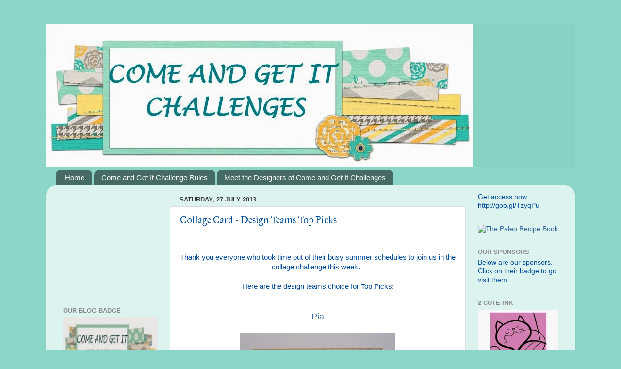

--- FILE ---
content_type: text/html; charset=UTF-8
request_url: http://comeandgetitchallenges.blogspot.com/2013/07/collage-card-design-teams-top-picks.html
body_size: 20989
content:
<!DOCTYPE html>
<html class='v2' dir='ltr' xmlns='http://www.w3.org/1999/xhtml' xmlns:b='http://www.google.com/2005/gml/b' xmlns:data='http://www.google.com/2005/gml/data' xmlns:expr='http://www.google.com/2005/gml/expr'>
<head>
<link href='https://www.blogger.com/static/v1/widgets/335934321-css_bundle_v2.css' rel='stylesheet' type='text/css'/>
<meta content='width=1100' name='viewport'/>
<meta content='text/html; charset=UTF-8' http-equiv='Content-Type'/>
<meta content='blogger' name='generator'/>
<link href='http://comeandgetitchallenges.blogspot.com/favicon.ico' rel='icon' type='image/x-icon'/>
<link href='http://comeandgetitchallenges.blogspot.com/2013/07/collage-card-design-teams-top-picks.html' rel='canonical'/>
<link rel="alternate" type="application/atom+xml" title="Come and Get it Challenges - Atom" href="http://comeandgetitchallenges.blogspot.com/feeds/posts/default" />
<link rel="alternate" type="application/rss+xml" title="Come and Get it Challenges - RSS" href="http://comeandgetitchallenges.blogspot.com/feeds/posts/default?alt=rss" />
<link rel="service.post" type="application/atom+xml" title="Come and Get it Challenges - Atom" href="https://www.blogger.com/feeds/4226252086639801748/posts/default" />

<link rel="alternate" type="application/atom+xml" title="Come and Get it Challenges - Atom" href="http://comeandgetitchallenges.blogspot.com/feeds/4849660229177590598/comments/default" />
<!--Can't find substitution for tag [blog.ieCssRetrofitLinks]-->
<link href='https://blogger.googleusercontent.com/img/b/R29vZ2xl/AVvXsEgc6Bbiq0FNZKtn4Ykp_ad2eAwNGrlV5wHfj3p5-5WP6J952LR7FTZU5j9xenBPT7PJ-f234WUUONlhMS6ebRdyGGvUldIx-VbZU_7WUCdoNGIRXlylkL9QOqkhLQV_XFx_DkKv7dYBeuPl/s320/IMG_7365.JPG' rel='image_src'/>
<meta content='http://comeandgetitchallenges.blogspot.com/2013/07/collage-card-design-teams-top-picks.html' property='og:url'/>
<meta content='Collage Card - Design Teams Top Picks' property='og:title'/>
<meta content='      Thank you everyone who took time out of their busy summer schedules to join us in the collage challenge this week.     Here are the de...' property='og:description'/>
<meta content='https://blogger.googleusercontent.com/img/b/R29vZ2xl/AVvXsEgc6Bbiq0FNZKtn4Ykp_ad2eAwNGrlV5wHfj3p5-5WP6J952LR7FTZU5j9xenBPT7PJ-f234WUUONlhMS6ebRdyGGvUldIx-VbZU_7WUCdoNGIRXlylkL9QOqkhLQV_XFx_DkKv7dYBeuPl/w1200-h630-p-k-no-nu/IMG_7365.JPG' property='og:image'/>
<title>Come and Get it Challenges: Collage Card - Design Teams Top Picks</title>
<style type='text/css'>@font-face{font-family:'IM Fell Great Primer';font-style:normal;font-weight:400;font-display:swap;src:url(//fonts.gstatic.com/s/imfellgreatprimer/v21/bx6aNwSJtayYxOkbYFsT6hMsLzX7u85rJrrQtjsVShY0.woff2)format('woff2');unicode-range:U+0000-00FF,U+0131,U+0152-0153,U+02BB-02BC,U+02C6,U+02DA,U+02DC,U+0304,U+0308,U+0329,U+2000-206F,U+20AC,U+2122,U+2191,U+2193,U+2212,U+2215,U+FEFF,U+FFFD;}</style>
<style id='page-skin-1' type='text/css'><!--
/*-----------------------------------------------
Blogger Template Style
Name:     Picture Window
Designer: Blogger
URL:      www.blogger.com
----------------------------------------------- */
/* Content
----------------------------------------------- */
body {
font: normal normal 15px Arial, Tahoma, Helvetica, FreeSans, sans-serif;
color: #004c99;
background: #8bd6c9 none no-repeat scroll center center;
}
html body .region-inner {
min-width: 0;
max-width: 100%;
width: auto;
}
.content-outer {
font-size: 90%;
}
a:link {
text-decoration:none;
color: #336699;
}
a:visited {
text-decoration:none;
color: #6699cc;
}
a:hover {
text-decoration:underline;
color: #33aaff;
}
.content-outer {
background: transparent none repeat scroll top left;
-moz-border-radius: 0;
-webkit-border-radius: 0;
-goog-ms-border-radius: 0;
border-radius: 0;
-moz-box-shadow: 0 0 0 rgba(0, 0, 0, .15);
-webkit-box-shadow: 0 0 0 rgba(0, 0, 0, .15);
-goog-ms-box-shadow: 0 0 0 rgba(0, 0, 0, .15);
box-shadow: 0 0 0 rgba(0, 0, 0, .15);
margin: 20px auto;
}
.content-inner {
padding: 0;
}
/* Header
----------------------------------------------- */
.header-outer {
background: #86d2c5 none repeat-x scroll top left;
_background-image: none;
color: #ffffff;
-moz-border-radius: 0;
-webkit-border-radius: 0;
-goog-ms-border-radius: 0;
border-radius: 0;
}
.Header img, .Header #header-inner {
-moz-border-radius: 0;
-webkit-border-radius: 0;
-goog-ms-border-radius: 0;
border-radius: 0;
}
.header-inner .Header .titlewrapper,
.header-inner .Header .descriptionwrapper {
padding-left: 0;
padding-right: 0;
}
.Header h1 {
font: normal normal 36px Arial, Tahoma, Helvetica, FreeSans, sans-serif;
text-shadow: 1px 1px 3px rgba(0, 0, 0, 0.3);
}
.Header h1 a {
color: #ffffff;
}
.Header .description {
font-size: 130%;
}
/* Tabs
----------------------------------------------- */
.tabs-inner {
margin: .5em 20px 0;
padding: 0;
}
.tabs-inner .section {
margin: 0;
}
.tabs-inner .widget ul {
padding: 0;
background: transparent none repeat scroll bottom;
-moz-border-radius: 0;
-webkit-border-radius: 0;
-goog-ms-border-radius: 0;
border-radius: 0;
}
.tabs-inner .widget li {
border: none;
}
.tabs-inner .widget li a {
display: inline-block;
padding: .5em 1em;
margin-right: .25em;
color: #ffffff;
font: normal normal 15px Arial, Tahoma, Helvetica, FreeSans, sans-serif;
-moz-border-radius: 10px 10px 0 0;
-webkit-border-top-left-radius: 10px;
-webkit-border-top-right-radius: 10px;
-goog-ms-border-radius: 10px 10px 0 0;
border-radius: 10px 10px 0 0;
background: transparent url(//www.blogblog.com/1kt/transparent/black50.png) repeat scroll top left;
border-right: 1px solid transparent;
}
.tabs-inner .widget li:first-child a {
padding-left: 1.25em;
-moz-border-radius-topleft: 10px;
-moz-border-radius-bottomleft: 0;
-webkit-border-top-left-radius: 10px;
-webkit-border-bottom-left-radius: 0;
-goog-ms-border-top-left-radius: 10px;
-goog-ms-border-bottom-left-radius: 0;
border-top-left-radius: 10px;
border-bottom-left-radius: 0;
}
.tabs-inner .widget li.selected a,
.tabs-inner .widget li a:hover {
position: relative;
z-index: 1;
background: transparent url(//www.blogblog.com/1kt/transparent/white80.png) repeat scroll bottom;
color: #336699;
-moz-box-shadow: 0 0 3px rgba(0, 0, 0, .15);
-webkit-box-shadow: 0 0 3px rgba(0, 0, 0, .15);
-goog-ms-box-shadow: 0 0 3px rgba(0, 0, 0, .15);
box-shadow: 0 0 3px rgba(0, 0, 0, .15);
}
/* Headings
----------------------------------------------- */
h2 {
font: bold normal 13px Arial, Tahoma, Helvetica, FreeSans, sans-serif;
text-transform: uppercase;
color: #888888;
margin: .5em 0;
}
/* Main
----------------------------------------------- */
.main-outer {
background: transparent url(//www.blogblog.com/1kt/transparent/white80.png) repeat scroll top left;
-moz-border-radius: 20px 20px 0 0;
-webkit-border-top-left-radius: 20px;
-webkit-border-top-right-radius: 20px;
-webkit-border-bottom-left-radius: 0;
-webkit-border-bottom-right-radius: 0;
-goog-ms-border-radius: 20px 20px 0 0;
border-radius: 20px 20px 0 0;
-moz-box-shadow: 0 1px 3px rgba(0, 0, 0, .15);
-webkit-box-shadow: 0 1px 3px rgba(0, 0, 0, .15);
-goog-ms-box-shadow: 0 1px 3px rgba(0, 0, 0, .15);
box-shadow: 0 1px 3px rgba(0, 0, 0, .15);
}
.main-inner {
padding: 15px 20px 20px;
}
.main-inner .column-center-inner {
padding: 0 0;
}
.main-inner .column-left-inner {
padding-left: 0;
}
.main-inner .column-right-inner {
padding-right: 0;
}
/* Posts
----------------------------------------------- */
h3.post-title {
margin: 0;
font: normal normal 20px IM Fell Great Primer;
}
.comments h4 {
margin: 1em 0 0;
font: normal normal 20px IM Fell Great Primer;
}
.date-header span {
color: #333333;
}
.post-outer {
background-color: #ffffff;
border: solid 1px #dddddd;
-moz-border-radius: 5px;
-webkit-border-radius: 5px;
border-radius: 5px;
-goog-ms-border-radius: 5px;
padding: 15px 20px;
margin: 0 -20px 20px;
}
.post-body {
line-height: 1.4;
font-size: 110%;
position: relative;
}
.post-header {
margin: 0 0 1.5em;
color: #999999;
line-height: 1.6;
}
.post-footer {
margin: .5em 0 0;
color: #999999;
line-height: 1.6;
}
#blog-pager {
font-size: 140%
}
#comments .comment-author {
padding-top: 1.5em;
border-top: dashed 1px #ccc;
border-top: dashed 1px rgba(128, 128, 128, .5);
background-position: 0 1.5em;
}
#comments .comment-author:first-child {
padding-top: 0;
border-top: none;
}
.avatar-image-container {
margin: .2em 0 0;
}
/* Comments
----------------------------------------------- */
.comments .comments-content .icon.blog-author {
background-repeat: no-repeat;
background-image: url([data-uri]);
}
.comments .comments-content .loadmore a {
border-top: 1px solid #33aaff;
border-bottom: 1px solid #33aaff;
}
.comments .continue {
border-top: 2px solid #33aaff;
}
/* Widgets
----------------------------------------------- */
.widget ul, .widget #ArchiveList ul.flat {
padding: 0;
list-style: none;
}
.widget ul li, .widget #ArchiveList ul.flat li {
border-top: dashed 1px #ccc;
border-top: dashed 1px rgba(128, 128, 128, .5);
}
.widget ul li:first-child, .widget #ArchiveList ul.flat li:first-child {
border-top: none;
}
.widget .post-body ul {
list-style: disc;
}
.widget .post-body ul li {
border: none;
}
/* Footer
----------------------------------------------- */
.footer-outer {
color:#cccccc;
background: transparent url(//www.blogblog.com/1kt/transparent/black50.png) repeat scroll top left;
-moz-border-radius: 0 0 20px 20px;
-webkit-border-top-left-radius: 0;
-webkit-border-top-right-radius: 0;
-webkit-border-bottom-left-radius: 20px;
-webkit-border-bottom-right-radius: 20px;
-goog-ms-border-radius: 0 0 20px 20px;
border-radius: 0 0 20px 20px;
-moz-box-shadow: 0 1px 3px rgba(0, 0, 0, .15);
-webkit-box-shadow: 0 1px 3px rgba(0, 0, 0, .15);
-goog-ms-box-shadow: 0 1px 3px rgba(0, 0, 0, .15);
box-shadow: 0 1px 3px rgba(0, 0, 0, .15);
}
.footer-inner {
padding: 10px 20px 20px;
}
.footer-outer a {
color: #99ccee;
}
.footer-outer a:visited {
color: #77aaee;
}
.footer-outer a:hover {
color: #33aaff;
}
.footer-outer .widget h2 {
color: #aaaaaa;
}
/* Mobile
----------------------------------------------- */
html body.mobile {
height: auto;
}
html body.mobile {
min-height: 480px;
background-size: 100% auto;
}
.mobile .body-fauxcolumn-outer {
background: transparent none repeat scroll top left;
}
html .mobile .mobile-date-outer, html .mobile .blog-pager {
border-bottom: none;
background: transparent url(//www.blogblog.com/1kt/transparent/white80.png) repeat scroll top left;
margin-bottom: 10px;
}
.mobile .date-outer {
background: transparent url(//www.blogblog.com/1kt/transparent/white80.png) repeat scroll top left;
}
.mobile .header-outer, .mobile .main-outer,
.mobile .post-outer, .mobile .footer-outer {
-moz-border-radius: 0;
-webkit-border-radius: 0;
-goog-ms-border-radius: 0;
border-radius: 0;
}
.mobile .content-outer,
.mobile .main-outer,
.mobile .post-outer {
background: inherit;
border: none;
}
.mobile .content-outer {
font-size: 100%;
}
.mobile-link-button {
background-color: #336699;
}
.mobile-link-button a:link, .mobile-link-button a:visited {
color: #ffffff;
}
.mobile-index-contents {
color: #004c99;
}
.mobile .tabs-inner .PageList .widget-content {
background: transparent url(//www.blogblog.com/1kt/transparent/white80.png) repeat scroll bottom;
color: #336699;
}
.mobile .tabs-inner .PageList .widget-content .pagelist-arrow {
border-left: 1px solid transparent;
}
img { height: auto !important; max-width: 100% !important;}
--></style>
<style id='template-skin-1' type='text/css'><!--
body {
min-width: 1090px;
}
.content-outer, .content-fauxcolumn-outer, .region-inner {
min-width: 1090px;
max-width: 1090px;
_width: 1090px;
}
.main-inner .columns {
padding-left: 240px;
padding-right: 210px;
}
.main-inner .fauxcolumn-center-outer {
left: 240px;
right: 210px;
/* IE6 does not respect left and right together */
_width: expression(this.parentNode.offsetWidth -
parseInt("240px") -
parseInt("210px") + 'px');
}
.main-inner .fauxcolumn-left-outer {
width: 240px;
}
.main-inner .fauxcolumn-right-outer {
width: 210px;
}
.main-inner .column-left-outer {
width: 240px;
right: 100%;
margin-left: -240px;
}
.main-inner .column-right-outer {
width: 210px;
margin-right: -210px;
}
#layout {
min-width: 0;
}
#layout .content-outer {
min-width: 0;
width: 800px;
}
#layout .region-inner {
min-width: 0;
width: auto;
}
--></style>
<link href='https://www.blogger.com/dyn-css/authorization.css?targetBlogID=4226252086639801748&amp;zx=17e4d00b-f232-4596-a9be-49a1f1f3662c' media='none' onload='if(media!=&#39;all&#39;)media=&#39;all&#39;' rel='stylesheet'/><noscript><link href='https://www.blogger.com/dyn-css/authorization.css?targetBlogID=4226252086639801748&amp;zx=17e4d00b-f232-4596-a9be-49a1f1f3662c' rel='stylesheet'/></noscript>
<meta name='google-adsense-platform-account' content='ca-host-pub-1556223355139109'/>
<meta name='google-adsense-platform-domain' content='blogspot.com'/>

<!-- data-ad-client=ca-pub-9569382600243578 -->

</head>
<body class='loading variant-open'>
<div class='navbar no-items section' id='navbar'>
</div>
<div class='body-fauxcolumns'>
<div class='fauxcolumn-outer body-fauxcolumn-outer'>
<div class='cap-top'>
<div class='cap-left'></div>
<div class='cap-right'></div>
</div>
<div class='fauxborder-left'>
<div class='fauxborder-right'></div>
<div class='fauxcolumn-inner'>
</div>
</div>
<div class='cap-bottom'>
<div class='cap-left'></div>
<div class='cap-right'></div>
</div>
</div>
</div>
<div class='content'>
<div class='content-fauxcolumns'>
<div class='fauxcolumn-outer content-fauxcolumn-outer'>
<div class='cap-top'>
<div class='cap-left'></div>
<div class='cap-right'></div>
</div>
<div class='fauxborder-left'>
<div class='fauxborder-right'></div>
<div class='fauxcolumn-inner'>
</div>
</div>
<div class='cap-bottom'>
<div class='cap-left'></div>
<div class='cap-right'></div>
</div>
</div>
</div>
<div class='content-outer'>
<div class='content-cap-top cap-top'>
<div class='cap-left'></div>
<div class='cap-right'></div>
</div>
<div class='fauxborder-left content-fauxborder-left'>
<div class='fauxborder-right content-fauxborder-right'></div>
<div class='content-inner'>
<header>
<div class='header-outer'>
<div class='header-cap-top cap-top'>
<div class='cap-left'></div>
<div class='cap-right'></div>
</div>
<div class='fauxborder-left header-fauxborder-left'>
<div class='fauxborder-right header-fauxborder-right'></div>
<div class='region-inner header-inner'>
<div class='header section' id='header'><div class='widget Header' data-version='1' id='Header1'>
<div id='header-inner'>
<a href='http://comeandgetitchallenges.blogspot.com/' style='display: block'>
<img alt='Come and Get it Challenges' height='293px; ' id='Header1_headerimg' src='https://blogger.googleusercontent.com/img/b/R29vZ2xl/AVvXsEjKFPYJicACrKp2ZANBMn6pHLrsaWtyO78Wj1r2aECkOKtPbChzPoSnD9d1kpcuA7b-se6uXs06mqUov053nBYxeKx2u3JlEQRfRCFqYonSmpGah64yCwNegAvlhzh6z5-9RfCzWqzu1I1q/s1600/COME+AND+GET+IT+HEADER.jpg' style='display: block' width='880px; '/>
</a>
</div>
</div></div>
</div>
</div>
<div class='header-cap-bottom cap-bottom'>
<div class='cap-left'></div>
<div class='cap-right'></div>
</div>
</div>
</header>
<div class='tabs-outer'>
<div class='tabs-cap-top cap-top'>
<div class='cap-left'></div>
<div class='cap-right'></div>
</div>
<div class='fauxborder-left tabs-fauxborder-left'>
<div class='fauxborder-right tabs-fauxborder-right'></div>
<div class='region-inner tabs-inner'>
<div class='tabs section' id='crosscol'><div class='widget PageList' data-version='1' id='PageList1'>
<h2>Pages</h2>
<div class='widget-content'>
<ul>
<li>
<a href='http://comeandgetitchallenges.blogspot.com/'>Home</a>
</li>
<li>
<a href='http://comeandgetitchallenges.blogspot.com/p/come-and-get-it-challenge-rules.html'>Come and Get It Challenge Rules</a>
</li>
<li>
<a href='http://comeandgetitchallenges.blogspot.com/p/cindy-hi-my-name-is-cindy-van-oorschot.html'>Meet the Designers of Come and Get It Challenges</a>
</li>
</ul>
<div class='clear'></div>
</div>
</div></div>
<div class='tabs no-items section' id='crosscol-overflow'></div>
</div>
</div>
<div class='tabs-cap-bottom cap-bottom'>
<div class='cap-left'></div>
<div class='cap-right'></div>
</div>
</div>
<div class='main-outer'>
<div class='main-cap-top cap-top'>
<div class='cap-left'></div>
<div class='cap-right'></div>
</div>
<div class='fauxborder-left main-fauxborder-left'>
<div class='fauxborder-right main-fauxborder-right'></div>
<div class='region-inner main-inner'>
<div class='columns fauxcolumns'>
<div class='fauxcolumn-outer fauxcolumn-center-outer'>
<div class='cap-top'>
<div class='cap-left'></div>
<div class='cap-right'></div>
</div>
<div class='fauxborder-left'>
<div class='fauxborder-right'></div>
<div class='fauxcolumn-inner'>
</div>
</div>
<div class='cap-bottom'>
<div class='cap-left'></div>
<div class='cap-right'></div>
</div>
</div>
<div class='fauxcolumn-outer fauxcolumn-left-outer'>
<div class='cap-top'>
<div class='cap-left'></div>
<div class='cap-right'></div>
</div>
<div class='fauxborder-left'>
<div class='fauxborder-right'></div>
<div class='fauxcolumn-inner'>
</div>
</div>
<div class='cap-bottom'>
<div class='cap-left'></div>
<div class='cap-right'></div>
</div>
</div>
<div class='fauxcolumn-outer fauxcolumn-right-outer'>
<div class='cap-top'>
<div class='cap-left'></div>
<div class='cap-right'></div>
</div>
<div class='fauxborder-left'>
<div class='fauxborder-right'></div>
<div class='fauxcolumn-inner'>
</div>
</div>
<div class='cap-bottom'>
<div class='cap-left'></div>
<div class='cap-right'></div>
</div>
</div>
<!-- corrects IE6 width calculation -->
<div class='columns-inner'>
<div class='column-center-outer'>
<div class='column-center-inner'>
<div class='main section' id='main'><div class='widget Blog' data-version='1' id='Blog1'>
<div class='blog-posts hfeed'>

          <div class="date-outer">
        
<h2 class='date-header'><span>Saturday, 27 July 2013</span></h2>

          <div class="date-posts">
        
<div class='post-outer'>
<div class='post hentry' itemprop='blogPost' itemscope='itemscope' itemtype='http://schema.org/BlogPosting'>
<meta content='https://blogger.googleusercontent.com/img/b/R29vZ2xl/AVvXsEgc6Bbiq0FNZKtn4Ykp_ad2eAwNGrlV5wHfj3p5-5WP6J952LR7FTZU5j9xenBPT7PJ-f234WUUONlhMS6ebRdyGGvUldIx-VbZU_7WUCdoNGIRXlylkL9QOqkhLQV_XFx_DkKv7dYBeuPl/s320/IMG_7365.JPG' itemprop='image_url'/>
<meta content='4226252086639801748' itemprop='blogId'/>
<meta content='4849660229177590598' itemprop='postId'/>
<a name='4849660229177590598'></a>
<h3 class='post-title entry-title' itemprop='name'>
Collage Card - Design Teams Top Picks
</h3>
<div class='post-header'>
<div class='post-header-line-1'></div>
</div>
<div class='post-body entry-content' id='post-body-4849660229177590598' itemprop='description articleBody'>
<div dir="ltr" style="text-align: left;" trbidi="on">
<div style="clear: right; float: right; margin-bottom: 1em; margin-left: 1em;">
</div>
<div class="separator" style="clear: both; text-align: center;">
<a href="https://blogger.googleusercontent.com/img/b/R29vZ2xl/AVvXsEiDp9-7UncUSj02xTDV681STMcBlxuUxjzMzo2k1r2nBh7i63C9XzVyDaEW_9vptqPaHqAU8ZDRq7xo0cdFf6zsIqkgayZJZlqxZXSDepq_WjHP2v_pmjIUZRnxZ9L1aDbHtJ12HqtUkhwL/s1600/IMG_7365.JPG" imageanchor="1" style="margin-left: 1em; margin-right: 1em;"></a></div>
<div style="text-align: center;">
<span style="font-family: Verdana, sans-serif;">Thank you everyone who took time out of their busy summer schedules to join us in the collage challenge this week.&nbsp;&nbsp;</span><br />
<span style="font-family: Verdana, sans-serif;"><br /></span>
<span style="font-family: Verdana, sans-serif;">Here are the design teams choice for Top Picks:</span><br />
<br />
<br />
<a href="http://piaspapirogperler.blogspot.no/2013/07/my-first-attempt-of-collage-stamping.html" target="_blank"><span style="font-family: Verdana, sans-serif; font-size: large;">Pia</span></a><br />
<br />
<div class="separator" style="clear: both; text-align: center;">
<a href="https://blogger.googleusercontent.com/img/b/R29vZ2xl/AVvXsEgc6Bbiq0FNZKtn4Ykp_ad2eAwNGrlV5wHfj3p5-5WP6J952LR7FTZU5j9xenBPT7PJ-f234WUUONlhMS6ebRdyGGvUldIx-VbZU_7WUCdoNGIRXlylkL9QOqkhLQV_XFx_DkKv7dYBeuPl/s1600/IMG_7365.JPG" imageanchor="1" style="margin-left: 1em; margin-right: 1em;"><img border="0" height="320" src="https://blogger.googleusercontent.com/img/b/R29vZ2xl/AVvXsEgc6Bbiq0FNZKtn4Ykp_ad2eAwNGrlV5wHfj3p5-5WP6J952LR7FTZU5j9xenBPT7PJ-f234WUUONlhMS6ebRdyGGvUldIx-VbZU_7WUCdoNGIRXlylkL9QOqkhLQV_XFx_DkKv7dYBeuPl/s320/IMG_7365.JPG" width="320" /></a></div>
<br />
<br />
<span style="font-family: Verdana, sans-serif;">My Choice for top pick this week is Pia's monochromatic Christmas card.&nbsp; I like her choice of image and the lovely sentiment.&nbsp; Great composition Pia.&nbsp; Thank you for joining us this week and Hope to see you back soon.</span><br />
<span style="font-family: Verdana, sans-serif;">Judy</span><br />
<span style="font-family: Verdana, sans-serif;"><br /></span>
<br />
<div class="separator" style="clear: both; text-align: center;">
<a href="https://blogger.googleusercontent.com/img/b/R29vZ2xl/AVvXsEiUWUwtf55NK0dVRuT-LMBuh4Kv8wd36jRVnQ4IwfiLxg4RKfIBWuuxE7UTwB7Z7dQWDu0LkNNE7T6aYjoR6-pMuSKzJRL2312iGcewBjVmnAskjPMKow7xb6Vzv0KjtT42ZmU6X0Jr0VX1/s1600/Swirlblk.gif" imageanchor="1" style="margin-left: 1em; margin-right: 1em;"><img border="0" height="16" src="https://blogger.googleusercontent.com/img/b/R29vZ2xl/AVvXsEiUWUwtf55NK0dVRuT-LMBuh4Kv8wd36jRVnQ4IwfiLxg4RKfIBWuuxE7UTwB7Z7dQWDu0LkNNE7T6aYjoR6-pMuSKzJRL2312iGcewBjVmnAskjPMKow7xb6Vzv0KjtT42ZmU6X0Jr0VX1/s320/Swirlblk.gif" width="320" /></a></div>
<span style="font-family: Verdana, sans-serif;"><br /></span>
<span style="font-family: Verdana, sans-serif;">My pick this week is Pia's card.</span><br />
<span style="font-family: Verdana, sans-serif;">I love the neutral colours and the layout of your card.</span><br />
<span style="font-family: Verdana, sans-serif;">So many co-ordinating images and I just love the bow!</span><br />
<span style="font-family: Verdana, sans-serif;">A great first time Collage card Pia.</span><br />
<span style="font-family: Verdana, sans-serif;">Meighan</span><br />
<br />
<br />
<a href="http://mynnettekitchenonastampage.blogspot.ca/2013/07/blurred-vision-stamping-case.html"><span style="font-size: large;">Mynette</span></a><br />
<br />
<img height="400" src="https://blogger.googleusercontent.com/img/b/R29vZ2xl/AVvXsEhGwaWzbBIfQ30uP-p4Xon_uZD-toheB8_eItkr-H4EH1qd30bP0nWyTPdSTNr-HWoftsh_Jug9vDHSHgr0h9Zlg2TAZ6jGxFLJuKKkiuA4hYdtOKznEzxmZ7zkds6FnGblXbhGXXx_sw0/s400/13+07+Blurred+Vision+Stamping+CASE.jpg" width="320" /><br />
<span style="font-family: Verdana, sans-serif;"><br /></span>
<span style="font-family: Verdana, sans-serif;">This week I have chosen Mynette's cool Sewing Card! &nbsp;I have spent my life around sewing, my mother was a seamstress and made draperies, so I was drawn immediately! I love the various stamps she used, as well as the colors. The buttons and bling finish the entire card perfectly! Thanks for joining us this week!</span><br />
<span style="font-family: Verdana, sans-serif;">Julie</span><br />
<br />
<br />
<a href="http://honeyscardscrafts.blogspot.co.nz/2013/07/collage.html"><span style="font-family: Verdana, sans-serif; font-size: large;">Sherryn</span></a><br />
<img height="397" src="https://blogger.googleusercontent.com/img/b/R29vZ2xl/AVvXsEh3ryhKlzyXyhQEquMPqf3Qn9U5K44F2QuzmW1r8KzXQ0hMJaFXHfzm3WWOBYOgrd_gC8XFHx-idjfxS__36Ty70CXj5vf9Ko8QmMRAL5bOvKn9vSmgB50e8uL2Pdj_BV5K_O-966bpGZM/s400/collage.JPG" width="400" /><br />
<span style="font-family: Verdana, sans-serif;">I've chosen Sherryn's card for a few reason's I love the Asian theme that she has chosen for her card, and all the stamps she used are great, then adding the flowers to the card, are a great touch and the colors are perfect. Thanks Sherryn, for taking part in our challenge, come back again soon.</span><br />
<span style="font-family: Verdana, sans-serif;">Cindy</span><br />
<span style="font-family: Verdana, sans-serif;"><br /></span>
<br />
<div class="separator" style="clear: both; text-align: center;">
<a href="https://blogger.googleusercontent.com/img/b/R29vZ2xl/AVvXsEj6fxp7nLQvp4sxItVWHnZCiV_ih_MeiNmN0hKXQk73wCrWjtx4E-vC9HiJJ0GkAOOkNgg-Br8UYsvvZr2gnVKsevj_VvNZU86eciQNYEyGtQDPEr3UqlGMMDX18rDIJzBwtZHISe4C0cv9/s1600/Swirlblk.gif" imageanchor="1" style="margin-left: 1em; margin-right: 1em;"><img border="0" height="16" src="https://blogger.googleusercontent.com/img/b/R29vZ2xl/AVvXsEj6fxp7nLQvp4sxItVWHnZCiV_ih_MeiNmN0hKXQk73wCrWjtx4E-vC9HiJJ0GkAOOkNgg-Br8UYsvvZr2gnVKsevj_VvNZU86eciQNYEyGtQDPEr3UqlGMMDX18rDIJzBwtZHISe4C0cv9/s320/Swirlblk.gif" width="320" /></a></div>
<span style="font-family: Verdana, sans-serif;"><br /></span>
<span style="font-family: Verdana, sans-serif;"><br /></span>
<span style="font-family: Verdana, sans-serif;">Top Pick for this week is #3, Sherryn, I like the theme that she went with and the bold colors used. &nbsp;With those extra flowers make the whole card just pop right out. &nbsp;</span><br />
<span style="font-family: Verdana, sans-serif;">Thank for sharing with us this week!</span><br />
<span style="font-family: Verdana, sans-serif;">Shell</span><br />
<span style="font-family: Verdana, sans-serif;"><br /></span>
<span style="font-family: Verdana, sans-serif;"><br /></span>
<span style="font-family: Verdana, sans-serif;"><br /></span>
<span style="font-family: Verdana, sans-serif;"><br /></span>
<span style="font-family: Verdana, sans-serif;"><br /></span>
</div>
</div>
<div style='clear: both;'></div>
</div>
<div class='post-footer'>
<div class='post-footer-line post-footer-line-1'><span class='post-author vcard'>
Posted by
<span class='fn' itemprop='author' itemscope='itemscope' itemtype='http://schema.org/Person'>
<meta content='https://www.blogger.com/profile/14624491179540679511' itemprop='url'/>
<a class='g-profile' href='https://www.blogger.com/profile/14624491179540679511' rel='author' title='author profile'>
<span itemprop='name'>Judy McKay</span>
</a>
</span>
</span>
<span class='post-timestamp'>
at
<meta content='http://comeandgetitchallenges.blogspot.com/2013/07/collage-card-design-teams-top-picks.html' itemprop='url'/>
<a class='timestamp-link' href='http://comeandgetitchallenges.blogspot.com/2013/07/collage-card-design-teams-top-picks.html' rel='bookmark' title='permanent link'><abbr class='published' itemprop='datePublished' title='2013-07-27T12:00:00-04:00'>7/27/2013</abbr></a>
</span>
<span class='post-comment-link'>
</span>
<span class='post-icons'>
<span class='item-action'>
<a href='https://www.blogger.com/email-post/4226252086639801748/4849660229177590598' title='Email Post'>
<img alt='' class='icon-action' height='13' src='http://img1.blogblog.com/img/icon18_email.gif' width='18'/>
</a>
</span>
<span class='item-control blog-admin pid-1743212340'>
<a href='https://www.blogger.com/post-edit.g?blogID=4226252086639801748&postID=4849660229177590598&from=pencil' title='Edit Post'>
<img alt='' class='icon-action' height='18' src='https://resources.blogblog.com/img/icon18_edit_allbkg.gif' width='18'/>
</a>
</span>
</span>
<div class='post-share-buttons goog-inline-block'>
<a class='goog-inline-block share-button sb-email' href='https://www.blogger.com/share-post.g?blogID=4226252086639801748&postID=4849660229177590598&target=email' target='_blank' title='Email This'><span class='share-button-link-text'>Email This</span></a><a class='goog-inline-block share-button sb-blog' href='https://www.blogger.com/share-post.g?blogID=4226252086639801748&postID=4849660229177590598&target=blog' onclick='window.open(this.href, "_blank", "height=270,width=475"); return false;' target='_blank' title='BlogThis!'><span class='share-button-link-text'>BlogThis!</span></a><a class='goog-inline-block share-button sb-twitter' href='https://www.blogger.com/share-post.g?blogID=4226252086639801748&postID=4849660229177590598&target=twitter' target='_blank' title='Share to X'><span class='share-button-link-text'>Share to X</span></a><a class='goog-inline-block share-button sb-facebook' href='https://www.blogger.com/share-post.g?blogID=4226252086639801748&postID=4849660229177590598&target=facebook' onclick='window.open(this.href, "_blank", "height=430,width=640"); return false;' target='_blank' title='Share to Facebook'><span class='share-button-link-text'>Share to Facebook</span></a><a class='goog-inline-block share-button sb-pinterest' href='https://www.blogger.com/share-post.g?blogID=4226252086639801748&postID=4849660229177590598&target=pinterest' target='_blank' title='Share to Pinterest'><span class='share-button-link-text'>Share to Pinterest</span></a>
</div>
</div>
<div class='post-footer-line post-footer-line-2'><span class='post-labels'>
Labels:
<a href='http://comeandgetitchallenges.blogspot.com/search/label/Top%20Picks' rel='tag'>Top Picks</a>
</span>
</div>
<div class='post-footer-line post-footer-line-3'><span class='post-location'>
</span>
</div>
</div>
</div>
<div class='comments' id='comments'>
<a name='comments'></a>
<h4>2 comments:</h4>
<div class='comments-content'>
<script async='async' src='' type='text/javascript'></script>
<script type='text/javascript'>
    (function() {
      var items = null;
      var msgs = null;
      var config = {};

// <![CDATA[
      var cursor = null;
      if (items && items.length > 0) {
        cursor = parseInt(items[items.length - 1].timestamp) + 1;
      }

      var bodyFromEntry = function(entry) {
        var text = (entry &&
                    ((entry.content && entry.content.$t) ||
                     (entry.summary && entry.summary.$t))) ||
            '';
        if (entry && entry.gd$extendedProperty) {
          for (var k in entry.gd$extendedProperty) {
            if (entry.gd$extendedProperty[k].name == 'blogger.contentRemoved') {
              return '<span class="deleted-comment">' + text + '</span>';
            }
          }
        }
        return text;
      }

      var parse = function(data) {
        cursor = null;
        var comments = [];
        if (data && data.feed && data.feed.entry) {
          for (var i = 0, entry; entry = data.feed.entry[i]; i++) {
            var comment = {};
            // comment ID, parsed out of the original id format
            var id = /blog-(\d+).post-(\d+)/.exec(entry.id.$t);
            comment.id = id ? id[2] : null;
            comment.body = bodyFromEntry(entry);
            comment.timestamp = Date.parse(entry.published.$t) + '';
            if (entry.author && entry.author.constructor === Array) {
              var auth = entry.author[0];
              if (auth) {
                comment.author = {
                  name: (auth.name ? auth.name.$t : undefined),
                  profileUrl: (auth.uri ? auth.uri.$t : undefined),
                  avatarUrl: (auth.gd$image ? auth.gd$image.src : undefined)
                };
              }
            }
            if (entry.link) {
              if (entry.link[2]) {
                comment.link = comment.permalink = entry.link[2].href;
              }
              if (entry.link[3]) {
                var pid = /.*comments\/default\/(\d+)\?.*/.exec(entry.link[3].href);
                if (pid && pid[1]) {
                  comment.parentId = pid[1];
                }
              }
            }
            comment.deleteclass = 'item-control blog-admin';
            if (entry.gd$extendedProperty) {
              for (var k in entry.gd$extendedProperty) {
                if (entry.gd$extendedProperty[k].name == 'blogger.itemClass') {
                  comment.deleteclass += ' ' + entry.gd$extendedProperty[k].value;
                } else if (entry.gd$extendedProperty[k].name == 'blogger.displayTime') {
                  comment.displayTime = entry.gd$extendedProperty[k].value;
                }
              }
            }
            comments.push(comment);
          }
        }
        return comments;
      };

      var paginator = function(callback) {
        if (hasMore()) {
          var url = config.feed + '?alt=json&v=2&orderby=published&reverse=false&max-results=50';
          if (cursor) {
            url += '&published-min=' + new Date(cursor).toISOString();
          }
          window.bloggercomments = function(data) {
            var parsed = parse(data);
            cursor = parsed.length < 50 ? null
                : parseInt(parsed[parsed.length - 1].timestamp) + 1
            callback(parsed);
            window.bloggercomments = null;
          }
          url += '&callback=bloggercomments';
          var script = document.createElement('script');
          script.type = 'text/javascript';
          script.src = url;
          document.getElementsByTagName('head')[0].appendChild(script);
        }
      };
      var hasMore = function() {
        return !!cursor;
      };
      var getMeta = function(key, comment) {
        if ('iswriter' == key) {
          var matches = !!comment.author
              && comment.author.name == config.authorName
              && comment.author.profileUrl == config.authorUrl;
          return matches ? 'true' : '';
        } else if ('deletelink' == key) {
          return config.baseUri + '/comment/delete/'
               + config.blogId + '/' + comment.id;
        } else if ('deleteclass' == key) {
          return comment.deleteclass;
        }
        return '';
      };

      var replybox = null;
      var replyUrlParts = null;
      var replyParent = undefined;

      var onReply = function(commentId, domId) {
        if (replybox == null) {
          // lazily cache replybox, and adjust to suit this style:
          replybox = document.getElementById('comment-editor');
          if (replybox != null) {
            replybox.height = '250px';
            replybox.style.display = 'block';
            replyUrlParts = replybox.src.split('#');
          }
        }
        if (replybox && (commentId !== replyParent)) {
          replybox.src = '';
          document.getElementById(domId).insertBefore(replybox, null);
          replybox.src = replyUrlParts[0]
              + (commentId ? '&parentID=' + commentId : '')
              + '#' + replyUrlParts[1];
          replyParent = commentId;
        }
      };

      var hash = (window.location.hash || '#').substring(1);
      var startThread, targetComment;
      if (/^comment-form_/.test(hash)) {
        startThread = hash.substring('comment-form_'.length);
      } else if (/^c[0-9]+$/.test(hash)) {
        targetComment = hash.substring(1);
      }

      // Configure commenting API:
      var configJso = {
        'maxDepth': config.maxThreadDepth
      };
      var provider = {
        'id': config.postId,
        'data': items,
        'loadNext': paginator,
        'hasMore': hasMore,
        'getMeta': getMeta,
        'onReply': onReply,
        'rendered': true,
        'initComment': targetComment,
        'initReplyThread': startThread,
        'config': configJso,
        'messages': msgs
      };

      var render = function() {
        if (window.goog && window.goog.comments) {
          var holder = document.getElementById('comment-holder');
          window.goog.comments.render(holder, provider);
        }
      };

      // render now, or queue to render when library loads:
      if (window.goog && window.goog.comments) {
        render();
      } else {
        window.goog = window.goog || {};
        window.goog.comments = window.goog.comments || {};
        window.goog.comments.loadQueue = window.goog.comments.loadQueue || [];
        window.goog.comments.loadQueue.push(render);
      }
    })();
// ]]>
  </script>
<div id='comment-holder'>
<div class="comment-thread toplevel-thread"><ol id="top-ra"><li class="comment" id="c6583286767470435461"><div class="avatar-image-container"><img src="//blogger.googleusercontent.com/img/b/R29vZ2xl/AVvXsEhXGk4XKdhXVBz1Wa_SMdeTKdTRRG1ofu7ShNwmH7U-D_8Z4702b99HRb4fsKll3l9cIFAfICq-Yv9IfI9DrP-OPpJylgm27HH5F54GHx915LQHbYZT-Sq231Okg4RNfkA/s45-c/BILD0577.JPG" alt=""/></div><div class="comment-block"><div class="comment-header"><cite class="user"><a href="https://www.blogger.com/profile/04975528843359908449" rel="nofollow">Sandra H</a></cite><span class="icon user "></span><span class="datetime secondary-text"><a rel="nofollow" href="http://comeandgetitchallenges.blogspot.com/2013/07/collage-card-design-teams-top-picks.html?showComment=1374950658307#c6583286767470435461">27 July 2013 at 14:44</a></span></div><p class="comment-content">So beautiful and good choices x</p><span class="comment-actions secondary-text"><a class="comment-reply" target="_self" data-comment-id="6583286767470435461">Reply</a><span class="item-control blog-admin blog-admin pid-271240538"><a target="_self" href="https://www.blogger.com/comment/delete/4226252086639801748/6583286767470435461">Delete</a></span></span></div><div class="comment-replies"><div id="c6583286767470435461-rt" class="comment-thread inline-thread hidden"><span class="thread-toggle thread-expanded"><span class="thread-arrow"></span><span class="thread-count"><a target="_self">Replies</a></span></span><ol id="c6583286767470435461-ra" class="thread-chrome thread-expanded"><div></div><div id="c6583286767470435461-continue" class="continue"><a class="comment-reply" target="_self" data-comment-id="6583286767470435461">Reply</a></div></ol></div></div><div class="comment-replybox-single" id="c6583286767470435461-ce"></div></li><li class="comment" id="c1234150566196667393"><div class="avatar-image-container"><img src="//blogger.googleusercontent.com/img/b/R29vZ2xl/AVvXsEhhJRUdgXQMMYlyLkPG8DTL8vwEyCgot5t642r-69ply-36ty2Ya_seo5fjP65v2VDo92OhxLynl6V9XnhlbyDoaJvsmNtMJGk28XnWW2f0CjTZmURUSU7EYE7pEQVppGc/s45-c/*" alt=""/></div><div class="comment-block"><div class="comment-header"><cite class="user"><a href="https://www.blogger.com/profile/16512026826144377739" rel="nofollow">Sherryn</a></cite><span class="icon user "></span><span class="datetime secondary-text"><a rel="nofollow" href="http://comeandgetitchallenges.blogspot.com/2013/07/collage-card-design-teams-top-picks.html?showComment=1375048150982#c1234150566196667393">28 July 2013 at 17:49</a></span></div><p class="comment-content">thank you for picking my card and congrats to all top picks xx</p><span class="comment-actions secondary-text"><a class="comment-reply" target="_self" data-comment-id="1234150566196667393">Reply</a><span class="item-control blog-admin blog-admin pid-1757238849"><a target="_self" href="https://www.blogger.com/comment/delete/4226252086639801748/1234150566196667393">Delete</a></span></span></div><div class="comment-replies"><div id="c1234150566196667393-rt" class="comment-thread inline-thread hidden"><span class="thread-toggle thread-expanded"><span class="thread-arrow"></span><span class="thread-count"><a target="_self">Replies</a></span></span><ol id="c1234150566196667393-ra" class="thread-chrome thread-expanded"><div></div><div id="c1234150566196667393-continue" class="continue"><a class="comment-reply" target="_self" data-comment-id="1234150566196667393">Reply</a></div></ol></div></div><div class="comment-replybox-single" id="c1234150566196667393-ce"></div></li></ol><div id="top-continue" class="continue"><a class="comment-reply" target="_self">Add comment</a></div><div class="comment-replybox-thread" id="top-ce"></div><div class="loadmore hidden" data-post-id="4849660229177590598"><a target="_self">Load more...</a></div></div>
</div>
</div>
<p class='comment-footer'>
<div class='comment-form'>
<a name='comment-form'></a>
<p>
</p>
<a href='https://www.blogger.com/comment/frame/4226252086639801748?po=4849660229177590598&hl=en-GB&saa=85391&origin=http://comeandgetitchallenges.blogspot.com' id='comment-editor-src'></a>
<iframe allowtransparency='true' class='blogger-iframe-colorize blogger-comment-from-post' frameborder='0' height='410px' id='comment-editor' name='comment-editor' src='' width='100%'></iframe>
<script src='https://www.blogger.com/static/v1/jsbin/2830521187-comment_from_post_iframe.js' type='text/javascript'></script>
<script type='text/javascript'>
      BLOG_CMT_createIframe('https://www.blogger.com/rpc_relay.html');
    </script>
</div>
</p>
<div id='backlinks-container'>
<div id='Blog1_backlinks-container'>
</div>
</div>
</div>
</div>
<div class='inline-ad'>
<script type="text/javascript"><!--
google_ad_client = "ca-pub-9569382600243578";
google_ad_host = "ca-host-pub-1556223355139109";
google_ad_host_channel = "L0007";
/* comeandgetitchallenges_main_Blog1_250x250_as */
google_ad_slot = "7537476044";
google_ad_width = 250;
google_ad_height = 250;
//-->
</script>
<script type="text/javascript"
src="//pagead2.googlesyndication.com/pagead/show_ads.js">
</script>
</div>

        </div></div>
      
</div>
<div class='blog-pager' id='blog-pager'>
<span id='blog-pager-newer-link'>
<a class='blog-pager-newer-link' href='http://comeandgetitchallenges.blogspot.com/2013/07/humorous-birthday.html' id='Blog1_blog-pager-newer-link' title='Newer Post'>Newer Post</a>
</span>
<span id='blog-pager-older-link'>
<a class='blog-pager-older-link' href='http://comeandgetitchallenges.blogspot.com/2013/07/collage-challenge.html' id='Blog1_blog-pager-older-link' title='Older Post'>Older Post</a>
</span>
<a class='home-link' href='http://comeandgetitchallenges.blogspot.com/'>Home</a>
</div>
<div class='clear'></div>
<div class='post-feeds'>
<div class='feed-links'>
Subscribe to:
<a class='feed-link' href='http://comeandgetitchallenges.blogspot.com/feeds/4849660229177590598/comments/default' target='_blank' type='application/atom+xml'>Post Comments (Atom)</a>
</div>
</div>
</div></div>
</div>
</div>
<div class='column-left-outer'>
<div class='column-left-inner'>
<aside>
<div class='sidebar section' id='sidebar-left-1'><div class='widget AdSense' data-version='1' id='AdSense1'>
<div class='widget-content'>
<script type="text/javascript"><!--
google_ad_client = "ca-pub-9569382600243578";
google_ad_host = "ca-host-pub-1556223355139109";
/* comeandgetitchallenges_sidebar-left-1_AdSense1_200x200_as */
google_ad_slot = "9014209247";
google_ad_width = 200;
google_ad_height = 200;
//-->
</script>
<script type="text/javascript"
src="//pagead2.googlesyndication.com/pagead/show_ads.js">
</script>
<div class='clear'></div>
</div>
</div><div class='widget Image' data-version='1' id='Image13'>
<h2>Our Blog Badge</h2>
<div class='widget-content'>
<a href='http://comeandgetitchallenges.blogspot.ca'>
<img alt='Our Blog Badge' height='144' id='Image13_img' src='https://blogger.googleusercontent.com/img/b/R29vZ2xl/AVvXsEjvXaxEoOl-18wipQtVHwgNJfEtM89v5JfNv6C9mZrn-DmzOKoC2MJkDGTpnf1goOtm_Ic898HAq4er65ObVDdbCLa_SjT0kCYHMtrl9NjrQm-TwI6em3zCLTOqrPhOjKvQdbv-LMaPtX_c/s1600/COME+AND+GET+IT+BLOG+BADGE.jpg' width='216'/>
</a>
<br/>
<span class='caption'>Please spread the word and grab our badge</span>
</div>
<div class='clear'></div>
</div><div class='widget Text' data-version='1' id='Text2'>
<h2 class='title'>Our Design Team</h2>
<div class='widget-content'>
Click on our picture to visit our blogs. We love comments too
</div>
<div class='clear'></div>
</div><div class='widget Image' data-version='1' id='Image22'>
<h2>Cindy</h2>
<div class='widget-content'>
<a href='http://cvanoorschot.blogspot.ca'>
<img alt='Cindy' height='220' id='Image22_img' src='https://blogger.googleusercontent.com/img/b/R29vZ2xl/AVvXsEjA2qKYVdPu5bYKF8aouqkOJtVq_1m1E0aDYJsMSZ_2MEbBJvO0uw7iBk6dzKm63GFoZXG53FXXqqrJod5tq4wBu3FLlFMuVzmRynzFelSSNQGEB1WNoZLww5RD8CNp6UPLtfOEbuOJdw9j/s1600/cindyo_12022009.jpg' width='158'/>
</a>
<br/>
</div>
<div class='clear'></div>
</div><div class='widget Image' data-version='1' id='Image23'>
<h2>Julie</h2>
<div class='widget-content'>
<a href='http://julietemple.blogspot.ca'>
<img alt='Julie' height='146' id='Image23_img' src='https://blogger.googleusercontent.com/img/b/R29vZ2xl/AVvXsEiueJwK4X_rgs11uu_ZHE0AEppqq6nKzlJ-0R7qofzd8G7sVQ-mfyT1yP4YshE800WnHFHKtgGoLjEgzaNb5mtKS0CnOkrMbYo6qHOwbY5AYXDE5GqMHAlfrx_0crBMa3Vek3hsXuoAz6Nb/s1600/julie.jpg' width='195'/>
</a>
<br/>
</div>
<div class='clear'></div>
</div><div class='widget Image' data-version='1' id='Image26'>
<h2>Shell</h2>
<div class='widget-content'>
<a href='http://akstamping.blogspot.ca'>
<img alt='Shell' height='150' id='Image26_img' src='https://blogger.googleusercontent.com/img/b/R29vZ2xl/AVvXsEiVwT241sCsROB1w98-W1kbavOCRzK3b8guFppa9gnGXu-cpOnQyHITPGIFovtaZkvoEyP-A67IoJNiJHuB2nY7heKmLqQnxDXfI2CQ3amwBTHFD5icNY8c5xBbjtI7fdjgCijiXKf6pdLf/s195/Shell+8-2012.jpg' width='150'/>
</a>
<br/>
</div>
<div class='clear'></div>
</div><div class='widget Image' data-version='1' id='Image27'>
<h2>Judy</h2>
<div class='widget-content'>
<a href='http://insearchofmycreativeside.blogspot.ca'>
<img alt='Judy' height='294' id='Image27_img' src='https://blogger.googleusercontent.com/img/b/R29vZ2xl/AVvXsEjHz-vioyt5kRm-HabacHAWxiSvjzzajbtjd9SQ6yYyJGU3kgbXv5GkoTh1OV74eButHrDLiqEtj2pqUK3LkDT_yiXEMHKAcH4ciy0cMOcbiqxB07UkY11P2c5YBmDG-O1_wOfIL58byJzE/s1600/Judy.jpg' width='195'/>
</a>
<br/>
</div>
<div class='clear'></div>
</div><div class='widget Image' data-version='1' id='Image30'>
<h2>Meighan</h2>
<div class='widget-content'>
<a href='http://meighanwheller.blogspot.com.au'>
<img alt='Meighan' height='241' id='Image30_img' src='https://blogger.googleusercontent.com/img/b/R29vZ2xl/AVvXsEgbO7jmt3sKgd0c_crhwcdK685uAjZBhvjSvHG1DdiT-TC9npBzqzlZVSANx4ujI7DGHw_M114zCSCTNDm164N-hOGJYo-aFGz-Wh_FBzmWkJwg1JUhJNmAq3T5p6sbdy52pICNU20j64HX/s1600/P1000082_edited-4.jpg' width='195'/>
</a>
<br/>
</div>
<div class='clear'></div>
</div><div class='widget Image' data-version='1' id='Image25'>
<h2>Barb</h2>
<div class='widget-content'>
<a href='http://wwwabarbcardblog.blogspot.ca'>
<img alt='Barb' height='230' id='Image25_img' src='https://blogger.googleusercontent.com/img/b/R29vZ2xl/AVvXsEjYj9QDqQxhlOLQFgk5172XPFOHIxEOqSLnG9pZQnLoX7l3CJQX9CkLKwad8lrY9JmgA_rmGoCygZHwSFucrSMgxA6DmApQAmtvcAnuRmgnRH6KmX2AhHdYxfMOoNOjIV2pNMXrnkVV1sHK/s230/Barb02%255B3%255D.jpg' width='201'/>
</a>
<br/>
</div>
<div class='clear'></div>
</div><div class='widget Image' data-version='1' id='Image29'>
<h2>Bunny</h2>
<div class='widget-content'>
<a href='http://bunnyscards.blogspot.ca'>
<img alt='Bunny' height='195' id='Image29_img' src='https://blogger.googleusercontent.com/img/b/R29vZ2xl/AVvXsEiJQPKdiIt5yBDfqHENIEmycul-Kyhqcy39SDqwlwpDoeIY53qoxRV65yoYyGA9qnMogILosunMMVhBD6H95rK0QiV1Ny2fTN4euooU6jLxVRWrwSSyOUFVB0n8jtBSZG_cfjO8LNPlZEB7/s195/Bunny.jpg' width='176'/>
</a>
<br/>
</div>
<div class='clear'></div>
</div><div class='widget Image' data-version='1' id='Image28'>
<h2>Roberta</h2>
<div class='widget-content'>
<a href='http://queenbeepapercrafts.blogspot.ca'>
<img alt='Roberta' height='195' id='Image28_img' src='https://blogger.googleusercontent.com/img/b/R29vZ2xl/AVvXsEjMS_IZYJuDk3a64CV3c0BeaNki3dgOYmPBpfihVBrrAzlQik5M7ZIQ_Njy6hlZW9gh4_YDoNYgQpPmAnxreoJ-G8PU9dZAntTksHtkCIycpyGkQqkfZXLq3Hv6sQNrfGqj_bp6wqxBVkiP/s195/Roberta.jpg' width='179'/>
</a>
<br/>
</div>
<div class='clear'></div>
</div><div class='widget Image' data-version='1' id='Image24'>
<h2>Jo</h2>
<div class='widget-content'>
<a href='http://determinedcrafter.blogspot.ca'>
<img alt='Jo' height='195' id='Image24_img' src='https://blogger.googleusercontent.com/img/b/R29vZ2xl/AVvXsEilFveEC3-mhDgMzQncDYR438Y2vPzODbl4qJChQhKt5V_xYFSN0JhMkGumeoCZpEe4BHUBI2CwtF_Qvmc-7CKGySptkA9_NwzWUKGqe8czgSnBm34ule-j35bAv4ML2g0kVFd-rpshqN1G/s195/JO.jpg' width='131'/>
</a>
<br/>
</div>
<div class='clear'></div>
</div><div class='widget Followers' data-version='1' id='Followers1'>
<h2 class='title'>Followers</h2>
<div class='widget-content'>
<div id='Followers1-wrapper'>
<div style='margin-right:2px;'>
<div><script type="text/javascript" src="https://apis.google.com/js/platform.js"></script>
<div id="followers-iframe-container"></div>
<script type="text/javascript">
    window.followersIframe = null;
    function followersIframeOpen(url) {
      gapi.load("gapi.iframes", function() {
        if (gapi.iframes && gapi.iframes.getContext) {
          window.followersIframe = gapi.iframes.getContext().openChild({
            url: url,
            where: document.getElementById("followers-iframe-container"),
            messageHandlersFilter: gapi.iframes.CROSS_ORIGIN_IFRAMES_FILTER,
            messageHandlers: {
              '_ready': function(obj) {
                window.followersIframe.getIframeEl().height = obj.height;
              },
              'reset': function() {
                window.followersIframe.close();
                followersIframeOpen("https://www.blogger.com/followers/frame/4226252086639801748?colors\x3dCgt0cmFuc3BhcmVudBILdHJhbnNwYXJlbnQaByMwMDRjOTkiByMzMzY2OTkqC3RyYW5zcGFyZW50MgcjODg4ODg4OgcjMDA0Yzk5QgcjMzM2Njk5SgcjMDAwMDAwUgcjMzM2Njk5Wgt0cmFuc3BhcmVudA%3D%3D\x26pageSize\x3d21\x26hl\x3den-GB\x26origin\x3dhttp://comeandgetitchallenges.blogspot.com");
              },
              'open': function(url) {
                window.followersIframe.close();
                followersIframeOpen(url);
              }
            }
          });
        }
      });
    }
    followersIframeOpen("https://www.blogger.com/followers/frame/4226252086639801748?colors\x3dCgt0cmFuc3BhcmVudBILdHJhbnNwYXJlbnQaByMwMDRjOTkiByMzMzY2OTkqC3RyYW5zcGFyZW50MgcjODg4ODg4OgcjMDA0Yzk5QgcjMzM2Njk5SgcjMDAwMDAwUgcjMzM2Njk5Wgt0cmFuc3BhcmVudA%3D%3D\x26pageSize\x3d21\x26hl\x3den-GB\x26origin\x3dhttp://comeandgetitchallenges.blogspot.com");
  </script></div>
</div>
</div>
<div class='clear'></div>
</div>
</div><div class='widget Image' data-version='1' id='Image2'>
<h2>Winner's  Badge</h2>
<div class='widget-content'>
<a href='http://comeandgetitchallenges.blogspot.com'>
<img alt='Winner&#39;s  Badge' height='106' id='Image2_img' src='https://blogger.googleusercontent.com/img/b/R29vZ2xl/AVvXsEg3FZkfehE5s-sKYitnZ4M75H6Ti62AkZKAOmxbTY_wyPyjrAOKD9Fa0xg8adMGCVVhZaAE0idkfD_N8fYm9ohY59hnfSKw2RqKytnW0BiG1_T3CTbCYewsOG2hSHr0CqrsrLrxnwhCGOdF/s150/WINNERS+BADGE.jpg' width='150'/>
</a>
<br/>
<span class='caption'>Please Copy and Paste our badge to spread the word. Thanks from the Design Team</span>
</div>
<div class='clear'></div>
</div><div class='widget Image' data-version='1' id='Image4'>
<h2>Top Pick Badge</h2>
<div class='widget-content'>
<img alt='Top Pick Badge' height='106' id='Image4_img' src='https://blogger.googleusercontent.com/img/b/R29vZ2xl/AVvXsEhXCrLVaxNew6WO87uUYYsIfj5ZATiXibbj4RF7gMuR69JN3EdSEFmpYk3mvUOzkZSgd0ViOA6aSuWFz6sWS7W1ocsa1TNSk7ZqwXAkQuFoZCWaZCC8ZnQ7h3i6DcGey87W2sS624FqwUmD/s150/TOP+PICK+BADGE.jpg' width='150'/>
<br/>
</div>
<div class='clear'></div>
</div><div class='widget Image' data-version='1' id='Image6'>
<h2>Paper Playful where our blog is registered</h2>
<div class='widget-content'>
<a href='http://paperplayful.blogspot.ca/'>
<img alt='Paper Playful where our blog is registered' height='126' id='Image6_img' src='https://blogger.googleusercontent.com/img/b/R29vZ2xl/AVvXsEg-JPtgVvLT5d4dl9HaQ7Wfc2Fkyp_nOvP8xPXNSt8WjW0fTY27Zc0hyphenhyphenVqjLumicYxEhE4b4WsIIe8mnJAso0PJDuhcOjBHad76mI0Isd8HbRn4DAsWjgZ-2H7oECTCfVVpo_-ovlXQ6bGf/s170/PaperPlayful-badge.png' width='126'/>
</a>
<br/>
</div>
<div class='clear'></div>
</div></div>
</aside>
</div>
</div>
<div class='column-right-outer'>
<div class='column-right-inner'>
<aside>
<div class='sidebar section' id='sidebar-right-1'><div class='widget Text' data-version='1' id='Text3'>
<div class='widget-content'>
Get access now : http://goo.gl/TzyqPu
</div>
<div class='clear'></div>
</div><div class='widget HTML' data-version='1' id='HTML1'>
<div class='widget-content'>
<a href="http://continuue.snsuccess.hop.clickbank.net/" title="The Paleo Recipe Book"><img src="http://paleorecipebook.com/affiliates/250x250/banner0.jpg" width="250" height="300" alt="The Paleo Recipe Book" /></a>
</div>
<div class='clear'></div>
</div><div class='widget Text' data-version='1' id='Text1'>
<h2 class='title'>Our Sponsors</h2>
<div class='widget-content'>
Below are our sponsors. Click on their badge to go visit them.
</div>
<div class='clear'></div>
</div><div class='widget Image' data-version='1' id='Image5'>
<h2>2 Cute Ink</h2>
<div class='widget-content'>
<a href='http://www.2cuteink.com/'>
<img alt='2 Cute Ink' height='200' id='Image5_img' src='https://blogger.googleusercontent.com/img/b/R29vZ2xl/AVvXsEijiN_ZDkqW7ZszwxuVctv_V_Yvdru35S0Xne0jrJ4h0WVCVb-N4EilafeXSyORTn0vmecXHstdlTYf9asutGYTG9GNFn4q5hm0zdxuVYGVgYEqHxLR8LyBArbdEKCOHBEOSwT4cSSOQe0T/s1600/2cuteink.jpg' width='200'/>
</a>
<br/>
</div>
<div class='clear'></div>
</div><div class='widget Image' data-version='1' id='Image17'>
<h2>A Day for Daisies</h2>
<div class='widget-content'>
<a href='http://adayfordaisies.com/'>
<img alt='A Day for Daisies' height='144' id='Image17_img' src='https://blogger.googleusercontent.com/img/b/R29vZ2xl/AVvXsEgJT9kKINpR0rPsLi9jBw_TPLzsAbbBXNuczB3ThwUnyX7AATpLLlnEYaheEZ5i0xde1BP-MluYvw14Qzy-Xbu3TJN5pRMS6sQE2wMH574kPh8r-aQ_CvBkqlt7j1-uibSTUZJexzs6rXew/s1600/logo-daisycluster.jpg' width='165'/>
</a>
<br/>
</div>
<div class='clear'></div>
</div><div class='widget Image' data-version='1' id='Image31'>
<h2>Art by Miran</h2>
<div class='widget-content'>
<a href='https://www.etsy.com/shop/artbymiran'>
<img alt='Art by Miran' height='150' id='Image31_img' src='https://blogger.googleusercontent.com/img/b/R29vZ2xl/AVvXsEiqb6awKuvww_0XiJ5Mu4RR7YlMYzglHdBZwNgKmxQwVKR_hiy9OOpoSNFIadMBN2AFnP9PoaB1HL3EJAt8SrBAL-i32z1FS38detOEgWbzxXfMvvvywooEVgxDdiYZcsTrK3xD9JqxHmLt/s1600/artbymiran+badge+copy.jpg' width='195'/>
</a>
<br/>
</div>
<div class='clear'></div>
</div><div class='widget Image' data-version='1' id='Image3'>
<h2>Bugaboo Stamps</h2>
<div class='widget-content'>
<a href='http://www.bugaboostamps.com/'>
<img alt='Bugaboo Stamps' height='199' id='Image3_img' src='https://blogger.googleusercontent.com/img/b/R29vZ2xl/AVvXsEg0mco3JQC_piaMzmj9wJkILtNlibe0oAgv0M2eT6Ck-ATN2i_oinyTNqcD5cSecZ4WEf2FAOuzQvfWrJQ5RwhO0SF2sCqnNeWmO2j-2zWcxEUbCcEbj_DggKb4mSqGULVN1dRhcbZDgbAZ/s320/proud+sponsor.png' width='195'/>
</a>
<br/>
</div>
<div class='clear'></div>
</div><div class='widget Image' data-version='1' id='Image20'>
<h2>Di's Digi Stamps</h2>
<div class='widget-content'>
<a href='http://www.disdigistamps.com/'>
<img alt='Di&#39;s Digi Stamps' height='149' id='Image20_img' src='https://blogger.googleusercontent.com/img/b/R29vZ2xl/AVvXsEho9Sm5Yg5nHaW3QKfDspPzpOFUvdhvMiufhzk3M3Q_WfxlETAqFZULjB7PQEKftRG4ryeMsKRRxNdh1gqjWasDJbMJJ196fM7xBKyp-w-qq79nr8wPzyrvZz7qmRHDfGN8KEC6bILSwwjU/s1600/Sponsor+Di+Digi+Badge.JPG' width='165'/>
</a>
<br/>
</div>
<div class='clear'></div>
</div><div class='widget Image' data-version='1' id='Image1'>
<h2>Digi Stamps 4 Joy</h2>
<div class='widget-content'>
<a href='http://digistamps4joy.co.za/'>
<img alt='Digi Stamps 4 Joy' height='150' id='Image1_img' src='https://blogger.googleusercontent.com/img/b/R29vZ2xl/AVvXsEgz593MqM7clkb_W_b_R8kxKHGVzcl2Da2cxkC0FSys7zLl7Hnv_vSMkG3RPWd_SRW4pKGXnVt6L5Vzu_knY56b80vMXzCaXoS8nzHtoH8GPuc55Y4kdTAMZLPRFcMhTdjDfYTQrhHMh9qj/s1600/logo_DS4J+Shop.jpg' width='150'/>
</a>
<br/>
</div>
<div class='clear'></div>
</div><div class='widget Image' data-version='1' id='Image15'>
<h2>Eureka Stamps</h2>
<div class='widget-content'>
<a href='http://eurekastamps.com'>
<img alt='Eureka Stamps' height='45' id='Image15_img' src='https://blogger.googleusercontent.com/img/b/R29vZ2xl/AVvXsEiRt7gub6QiAjMSrHe8gAxWINYr2tQphPlp_v562hrKowYGuvzQ_IcMJ-CpcGEO2CqkPn1sw4ZYIiOHvrYjIzDuS7MJlsKj4NLd1MnfA4oKGiOqHmy2NcRPNdkSYUPAgNT5cqXhRhB6evIU/s1600/Eureka.gif' width='165'/>
</a>
<br/>
</div>
<div class='clear'></div>
</div><div class='widget Image' data-version='1' id='Image16'>
<h2>Fitztown</h2>
<div class='widget-content'>
<a href='http://www.fitztown.com/'>
<img alt='Fitztown' height='110' id='Image16_img' src='https://blogger.googleusercontent.com/img/b/R29vZ2xl/AVvXsEhk8MtVmCSJ7yQj_HcZrXPimMWOKIDykUyUSSoI-nfjLfPAF9ZIKKDonavSeM-s07unhDazGAVIJ0gcEiD8__K3ICTex-bexYQG1lD-lYizclJo02sjX4Rv8s3ynJzyBGcpzRRvNoQvxXam/s1600/fitztown+store.jpg' width='165'/>
</a>
<br/>
</div>
<div class='clear'></div>
</div><div class='widget Image' data-version='1' id='Image10'>
<h2>Fred She Said Designs</h2>
<div class='widget-content'>
<a href='http://fred-she-said-store.blogspot.com/'>
<img alt='Fred She Said Designs' height='128' id='Image10_img' src='https://blogger.googleusercontent.com/img/b/R29vZ2xl/AVvXsEisKpcvkSxtcKZLBRzzLEM6TRQDDKzQwR5QO77aW09l2KZhPBxdtX6j13V6UV6XM-cZUy4s1r5NT17SxRPng9dEboMz9s_Y0YmBmi0uDHvM73k_Ozj0iCcv6nwKCu_pEzrU0ARDLNOPWMym/s170/FSS+Logo.jpg' width='170'/>
</a>
<br/>
</div>
<div class='clear'></div>
</div><div class='widget Image' data-version='1' id='Image14'>
<h2>Lacey Sunshine Stamps</h2>
<div class='widget-content'>
<a href='http://lacysunshine.weebly.com/'>
<img alt='Lacey Sunshine Stamps' height='132' id='Image14_img' src='https://blogger.googleusercontent.com/img/b/R29vZ2xl/AVvXsEj92tl7lBCoZtn_bLkUgT0UiIR1PTeamLd6V4pwOiqBMEaim5MQzuSiAvhkLj37FihfxaMZUkPYE0CryxGTho5s4YOfpNZowGa7XbohpLEQhet04adQkxwmtTT7Gshon2pJV7iRRhQL-_05/s1600/Lacy+Sunshine+Blinkie+Eleanor+Dino+2.jpg' width='165'/>
</a>
<br/>
</div>
<div class='clear'></div>
</div><div class='widget Image' data-version='1' id='Image8'>
<h2>Limited Runs Stamps</h2>
<div class='widget-content'>
<a href='http://limitedrunsstamps.blogspot.ca/'>
<img alt='Limited Runs Stamps' height='150' id='Image8_img' src='https://blogger.googleusercontent.com/img/b/R29vZ2xl/AVvXsEgw3IABMLy32lBVk3y35sUjgFRUo7IQ7NkNfYp-OJzxnDXC_tnFEwP8wAhbAZgJELQMElhHOWiDNVaSaQvEYLgDaTVRciUp365pkEtDpg_K3UlF200OFiAgsUt5kT8rlAk7fcRQicapi5Bj/s1600/LR-Badge.jpg' width='150'/>
</a>
<br/>
</div>
<div class='clear'></div>
</div><div class='widget Image' data-version='1' id='Image18'>
<h2>Meljen's Designs</h2>
<div class='widget-content'>
<a href='http://www.meljensdesigns.com/'>
<img alt='Meljen&#39;s Designs' height='150' id='Image18_img' src='https://blogger.googleusercontent.com/img/b/R29vZ2xl/AVvXsEjUjtk6eTTzWNoNJlsBvx0u9LYSwXz31WnBHNIIlGct_tAFCYVvWnDuhcfqXRbcfKXBmoLqtopJf1lcuwz4vAZnlARv2pfw4U_mI_sO67oMntBBnqBa_5vM26zBR0wtd193WKWwEBY9piRh/s1600/MDblinkie.gif' width='150'/>
</a>
<br/>
</div>
<div class='clear'></div>
</div><div class='widget Image' data-version='1' id='Image19'>
<h2>Oak Pond Creations</h2>
<div class='widget-content'>
<a href='http://oakpondcreations.blogspot.ca/2012/09/free-digi-and-new-in-shop_14.html'>
<img alt='Oak Pond Creations' height='150' id='Image19_img' src='https://blogger.googleusercontent.com/img/b/R29vZ2xl/AVvXsEgxyQRZ9SBuNq87vWvqtznPq-ggmHwRrbl15ytzDVsOJxCR2elUWu0rdEEmc3zo8QdKMBQY7RPJYjlWyEIeNkRz8xLwMeFRlQzPcWi6utIn7ccFjXlh-NJscDSE88Xqk5T4Fd-Xuw1rsR5n/s1600/2013OPCShopButton200.jpg' width='150'/>
</a>
<br/>
</div>
<div class='clear'></div>
</div><div class='widget Image' data-version='1' id='Image12'>
<h2>QKR Stampede</h2>
<div class='widget-content'>
<a href='http://qkrstampede.blogspot.com.au/'>
<img alt='QKR Stampede' height='134' id='Image12_img' src='https://blogger.googleusercontent.com/img/b/R29vZ2xl/AVvXsEickIkeH8gBRMi6f3QwRj66R3C2KUcUHBuVKlRBt9LesMMV69eRj9MBYrAALZFKeiOwwE3J5gvdIdC9bSJq_yAC-rm3vGi2POsF4pqf9o13JAy9l_NPGYjrAsLWkrzWxbGl5cNclaVcF60T/s1600/QKRStampedeBlogBadge.jpg' width='185'/>
</a>
<br/>
</div>
<div class='clear'></div>
</div><div class='widget Image' data-version='1' id='Image9'>
<h2>Stamp and Create</h2>
<div class='widget-content'>
<a href='http://www.stampandcreate.com/'>
<img alt='Stamp and Create' height='67' id='Image9_img' src='https://blogger.googleusercontent.com/img/b/R29vZ2xl/AVvXsEiMQiOF5aj10g9s4vxsDhgP7uHpQWBCUpnr0uz1ZCaB2YaCbL9umS2DiEsXo4dHR8CzJbVqZ6X0PjxVnoC4jbs9wRSIBqI14dI2neHnexzEST-_6XXcjb537VqPt9pYGa3drvO4Ct93FQ-T/s1600/Stamp%2526Create+Store+Side+Banner+sm.jpg' width='200'/>
</a>
<br/>
</div>
<div class='clear'></div>
</div><div class='widget Image' data-version='1' id='Image7'>
<h2>The Stamping Boutique</h2>
<div class='widget-content'>
<a href='http://thestampingboutique.com/'>
<img alt='The Stamping Boutique' height='165' id='Image7_img' src='https://blogger.googleusercontent.com/img/b/R29vZ2xl/AVvXsEga64ZzEcVH_DYJx-vqPyWbTfCntSXp1Ke4bpiXvWG6Br55QFRepdKo2jUaZkBPmwETBpN0RJHfLhS28eg-1QC4Txls1D1nZh3YZtCuhs-IgXhf1Gl_MNTJ8MSPEM5ZOesTWNBRtWHrJDif/s1600/badge.jpg' width='165'/>
</a>
<br/>
</div>
<div class='clear'></div>
</div><div class='widget Image' data-version='1' id='Image21'>
<h2>The Paper Shelter</h2>
<div class='widget-content'>
<a href='http://thepapershelter.com/'>
<img alt='The Paper Shelter' height='165' id='Image21_img' src='https://blogger.googleusercontent.com/img/b/R29vZ2xl/AVvXsEjt_6XBlLVmp5wrUGUQJkMOXCc367xH5CZVfbUQP6b9fZS7MRu741lDkA8lgFcjkE13kt3BRERDkb_DGslBTDXS_Reb7RUP3Mp8q0ANxAmdlbH0YnIBD55pGUTzdOf8kmSkYSBsiXO-d6Lp/s1600/TPS_Adv200x200_10.jpg' width='165'/>
</a>
<br/>
</div>
<div class='clear'></div>
</div></div>
</aside>
</div>
</div>
</div>
<div style='clear: both'></div>
<!-- columns -->
</div>
<!-- main -->
</div>
</div>
<div class='main-cap-bottom cap-bottom'>
<div class='cap-left'></div>
<div class='cap-right'></div>
</div>
</div>
<footer>
<div class='footer-outer'>
<div class='footer-cap-top cap-top'>
<div class='cap-left'></div>
<div class='cap-right'></div>
</div>
<div class='fauxborder-left footer-fauxborder-left'>
<div class='fauxborder-right footer-fauxborder-right'></div>
<div class='region-inner footer-inner'>
<div class='foot section' id='footer-1'><div class='widget Translate' data-version='1' id='Translate2'>
<h2 class='title'>Language Translator</h2>
<div id='google_translate_element'></div>
<script>
    function googleTranslateElementInit() {
      new google.translate.TranslateElement({
        pageLanguage: 'en',
        autoDisplay: 'true',
        layout: google.translate.TranslateElement.InlineLayout.SIMPLE
      }, 'google_translate_element');
    }
  </script>
<script src='//translate.google.com/translate_a/element.js?cb=googleTranslateElementInit'></script>
<div class='clear'></div>
</div><div class='widget BlogArchive' data-version='1' id='BlogArchive1'>
<h2>Blog Archive</h2>
<div class='widget-content'>
<div id='ArchiveList'>
<div id='BlogArchive1_ArchiveList'>
<ul class='hierarchy'>
<li class='archivedate collapsed'>
<a class='toggle' href='javascript:void(0)'>
<span class='zippy'>

        &#9658;&#160;
      
</span>
</a>
<a class='post-count-link' href='http://comeandgetitchallenges.blogspot.com/2014/'>
2014
</a>
<span class='post-count' dir='ltr'>(4)</span>
<ul class='hierarchy'>
<li class='archivedate collapsed'>
<a class='toggle' href='javascript:void(0)'>
<span class='zippy'>

        &#9658;&#160;
      
</span>
</a>
<a class='post-count-link' href='http://comeandgetitchallenges.blogspot.com/2014/01/'>
January
</a>
<span class='post-count' dir='ltr'>(4)</span>
</li>
</ul>
</li>
</ul>
<ul class='hierarchy'>
<li class='archivedate expanded'>
<a class='toggle' href='javascript:void(0)'>
<span class='zippy toggle-open'>

        &#9660;&#160;
      
</span>
</a>
<a class='post-count-link' href='http://comeandgetitchallenges.blogspot.com/2013/'>
2013
</a>
<span class='post-count' dir='ltr'>(96)</span>
<ul class='hierarchy'>
<li class='archivedate collapsed'>
<a class='toggle' href='javascript:void(0)'>
<span class='zippy'>

        &#9658;&#160;
      
</span>
</a>
<a class='post-count-link' href='http://comeandgetitchallenges.blogspot.com/2013/12/'>
December
</a>
<span class='post-count' dir='ltr'>(2)</span>
</li>
</ul>
<ul class='hierarchy'>
<li class='archivedate collapsed'>
<a class='toggle' href='javascript:void(0)'>
<span class='zippy'>

        &#9658;&#160;
      
</span>
</a>
<a class='post-count-link' href='http://comeandgetitchallenges.blogspot.com/2013/11/'>
November
</a>
<span class='post-count' dir='ltr'>(9)</span>
</li>
</ul>
<ul class='hierarchy'>
<li class='archivedate collapsed'>
<a class='toggle' href='javascript:void(0)'>
<span class='zippy'>

        &#9658;&#160;
      
</span>
</a>
<a class='post-count-link' href='http://comeandgetitchallenges.blogspot.com/2013/10/'>
October
</a>
<span class='post-count' dir='ltr'>(8)</span>
</li>
</ul>
<ul class='hierarchy'>
<li class='archivedate collapsed'>
<a class='toggle' href='javascript:void(0)'>
<span class='zippy'>

        &#9658;&#160;
      
</span>
</a>
<a class='post-count-link' href='http://comeandgetitchallenges.blogspot.com/2013/09/'>
September
</a>
<span class='post-count' dir='ltr'>(9)</span>
</li>
</ul>
<ul class='hierarchy'>
<li class='archivedate collapsed'>
<a class='toggle' href='javascript:void(0)'>
<span class='zippy'>

        &#9658;&#160;
      
</span>
</a>
<a class='post-count-link' href='http://comeandgetitchallenges.blogspot.com/2013/08/'>
August
</a>
<span class='post-count' dir='ltr'>(9)</span>
</li>
</ul>
<ul class='hierarchy'>
<li class='archivedate expanded'>
<a class='toggle' href='javascript:void(0)'>
<span class='zippy toggle-open'>

        &#9660;&#160;
      
</span>
</a>
<a class='post-count-link' href='http://comeandgetitchallenges.blogspot.com/2013/07/'>
July
</a>
<span class='post-count' dir='ltr'>(8)</span>
<ul class='posts'>
<li><a href='http://comeandgetitchallenges.blogspot.com/2013/07/humorous-birthday.html'>Humorous Birthday</a></li>
<li><a href='http://comeandgetitchallenges.blogspot.com/2013/07/collage-card-design-teams-top-picks.html'>Collage Card - Design Teams Top Picks</a></li>
<li><a href='http://comeandgetitchallenges.blogspot.com/2013/07/collage-challenge.html'>Collage Challenge</a></li>
<li><a href='http://comeandgetitchallenges.blogspot.com/2013/07/card-sketch-top-picks.html'>Card Sketch Top Picks</a></li>
<li><a href='http://comeandgetitchallenges.blogspot.com/2013/07/c-sketch.html'>C&amp;S Sketch</a></li>
<li><a href='http://comeandgetitchallenges.blogspot.com/2013/07/color-challenge-top-picks.html'>Color Challenge Top Picks</a></li>
<li><a href='http://comeandgetitchallenges.blogspot.com/2013/07/welcome-to-our-challenge-this-week-we.html'>Color Challenge</a></li>
<li><a href='http://comeandgetitchallenges.blogspot.com/2013/07/top-picks-for-masculine-card-challenge.html'>Top Picks for Masculine Card Challenge</a></li>
</ul>
</li>
</ul>
<ul class='hierarchy'>
<li class='archivedate collapsed'>
<a class='toggle' href='javascript:void(0)'>
<span class='zippy'>

        &#9658;&#160;
      
</span>
</a>
<a class='post-count-link' href='http://comeandgetitchallenges.blogspot.com/2013/06/'>
June
</a>
<span class='post-count' dir='ltr'>(10)</span>
</li>
</ul>
<ul class='hierarchy'>
<li class='archivedate collapsed'>
<a class='toggle' href='javascript:void(0)'>
<span class='zippy'>

        &#9658;&#160;
      
</span>
</a>
<a class='post-count-link' href='http://comeandgetitchallenges.blogspot.com/2013/05/'>
May
</a>
<span class='post-count' dir='ltr'>(7)</span>
</li>
</ul>
<ul class='hierarchy'>
<li class='archivedate collapsed'>
<a class='toggle' href='javascript:void(0)'>
<span class='zippy'>

        &#9658;&#160;
      
</span>
</a>
<a class='post-count-link' href='http://comeandgetitchallenges.blogspot.com/2013/04/'>
April
</a>
<span class='post-count' dir='ltr'>(8)</span>
</li>
</ul>
<ul class='hierarchy'>
<li class='archivedate collapsed'>
<a class='toggle' href='javascript:void(0)'>
<span class='zippy'>

        &#9658;&#160;
      
</span>
</a>
<a class='post-count-link' href='http://comeandgetitchallenges.blogspot.com/2013/03/'>
March
</a>
<span class='post-count' dir='ltr'>(10)</span>
</li>
</ul>
<ul class='hierarchy'>
<li class='archivedate collapsed'>
<a class='toggle' href='javascript:void(0)'>
<span class='zippy'>

        &#9658;&#160;
      
</span>
</a>
<a class='post-count-link' href='http://comeandgetitchallenges.blogspot.com/2013/02/'>
February
</a>
<span class='post-count' dir='ltr'>(8)</span>
</li>
</ul>
<ul class='hierarchy'>
<li class='archivedate collapsed'>
<a class='toggle' href='javascript:void(0)'>
<span class='zippy'>

        &#9658;&#160;
      
</span>
</a>
<a class='post-count-link' href='http://comeandgetitchallenges.blogspot.com/2013/01/'>
January
</a>
<span class='post-count' dir='ltr'>(8)</span>
</li>
</ul>
</li>
</ul>
<ul class='hierarchy'>
<li class='archivedate collapsed'>
<a class='toggle' href='javascript:void(0)'>
<span class='zippy'>

        &#9658;&#160;
      
</span>
</a>
<a class='post-count-link' href='http://comeandgetitchallenges.blogspot.com/2012/'>
2012
</a>
<span class='post-count' dir='ltr'>(103)</span>
<ul class='hierarchy'>
<li class='archivedate collapsed'>
<a class='toggle' href='javascript:void(0)'>
<span class='zippy'>

        &#9658;&#160;
      
</span>
</a>
<a class='post-count-link' href='http://comeandgetitchallenges.blogspot.com/2012/12/'>
December
</a>
<span class='post-count' dir='ltr'>(7)</span>
</li>
</ul>
<ul class='hierarchy'>
<li class='archivedate collapsed'>
<a class='toggle' href='javascript:void(0)'>
<span class='zippy'>

        &#9658;&#160;
      
</span>
</a>
<a class='post-count-link' href='http://comeandgetitchallenges.blogspot.com/2012/11/'>
November
</a>
<span class='post-count' dir='ltr'>(8)</span>
</li>
</ul>
<ul class='hierarchy'>
<li class='archivedate collapsed'>
<a class='toggle' href='javascript:void(0)'>
<span class='zippy'>

        &#9658;&#160;
      
</span>
</a>
<a class='post-count-link' href='http://comeandgetitchallenges.blogspot.com/2012/10/'>
October
</a>
<span class='post-count' dir='ltr'>(8)</span>
</li>
</ul>
<ul class='hierarchy'>
<li class='archivedate collapsed'>
<a class='toggle' href='javascript:void(0)'>
<span class='zippy'>

        &#9658;&#160;
      
</span>
</a>
<a class='post-count-link' href='http://comeandgetitchallenges.blogspot.com/2012/09/'>
September
</a>
<span class='post-count' dir='ltr'>(11)</span>
</li>
</ul>
<ul class='hierarchy'>
<li class='archivedate collapsed'>
<a class='toggle' href='javascript:void(0)'>
<span class='zippy'>

        &#9658;&#160;
      
</span>
</a>
<a class='post-count-link' href='http://comeandgetitchallenges.blogspot.com/2012/08/'>
August
</a>
<span class='post-count' dir='ltr'>(8)</span>
</li>
</ul>
<ul class='hierarchy'>
<li class='archivedate collapsed'>
<a class='toggle' href='javascript:void(0)'>
<span class='zippy'>

        &#9658;&#160;
      
</span>
</a>
<a class='post-count-link' href='http://comeandgetitchallenges.blogspot.com/2012/07/'>
July
</a>
<span class='post-count' dir='ltr'>(9)</span>
</li>
</ul>
<ul class='hierarchy'>
<li class='archivedate collapsed'>
<a class='toggle' href='javascript:void(0)'>
<span class='zippy'>

        &#9658;&#160;
      
</span>
</a>
<a class='post-count-link' href='http://comeandgetitchallenges.blogspot.com/2012/06/'>
June
</a>
<span class='post-count' dir='ltr'>(9)</span>
</li>
</ul>
<ul class='hierarchy'>
<li class='archivedate collapsed'>
<a class='toggle' href='javascript:void(0)'>
<span class='zippy'>

        &#9658;&#160;
      
</span>
</a>
<a class='post-count-link' href='http://comeandgetitchallenges.blogspot.com/2012/05/'>
May
</a>
<span class='post-count' dir='ltr'>(8)</span>
</li>
</ul>
<ul class='hierarchy'>
<li class='archivedate collapsed'>
<a class='toggle' href='javascript:void(0)'>
<span class='zippy'>

        &#9658;&#160;
      
</span>
</a>
<a class='post-count-link' href='http://comeandgetitchallenges.blogspot.com/2012/04/'>
April
</a>
<span class='post-count' dir='ltr'>(9)</span>
</li>
</ul>
<ul class='hierarchy'>
<li class='archivedate collapsed'>
<a class='toggle' href='javascript:void(0)'>
<span class='zippy'>

        &#9658;&#160;
      
</span>
</a>
<a class='post-count-link' href='http://comeandgetitchallenges.blogspot.com/2012/03/'>
March
</a>
<span class='post-count' dir='ltr'>(9)</span>
</li>
</ul>
<ul class='hierarchy'>
<li class='archivedate collapsed'>
<a class='toggle' href='javascript:void(0)'>
<span class='zippy'>

        &#9658;&#160;
      
</span>
</a>
<a class='post-count-link' href='http://comeandgetitchallenges.blogspot.com/2012/02/'>
February
</a>
<span class='post-count' dir='ltr'>(8)</span>
</li>
</ul>
<ul class='hierarchy'>
<li class='archivedate collapsed'>
<a class='toggle' href='javascript:void(0)'>
<span class='zippy'>

        &#9658;&#160;
      
</span>
</a>
<a class='post-count-link' href='http://comeandgetitchallenges.blogspot.com/2012/01/'>
January
</a>
<span class='post-count' dir='ltr'>(9)</span>
</li>
</ul>
</li>
</ul>
<ul class='hierarchy'>
<li class='archivedate collapsed'>
<a class='toggle' href='javascript:void(0)'>
<span class='zippy'>

        &#9658;&#160;
      
</span>
</a>
<a class='post-count-link' href='http://comeandgetitchallenges.blogspot.com/2011/'>
2011
</a>
<span class='post-count' dir='ltr'>(77)</span>
<ul class='hierarchy'>
<li class='archivedate collapsed'>
<a class='toggle' href='javascript:void(0)'>
<span class='zippy'>

        &#9658;&#160;
      
</span>
</a>
<a class='post-count-link' href='http://comeandgetitchallenges.blogspot.com/2011/12/'>
December
</a>
<span class='post-count' dir='ltr'>(6)</span>
</li>
</ul>
<ul class='hierarchy'>
<li class='archivedate collapsed'>
<a class='toggle' href='javascript:void(0)'>
<span class='zippy'>

        &#9658;&#160;
      
</span>
</a>
<a class='post-count-link' href='http://comeandgetitchallenges.blogspot.com/2011/11/'>
November
</a>
<span class='post-count' dir='ltr'>(8)</span>
</li>
</ul>
<ul class='hierarchy'>
<li class='archivedate collapsed'>
<a class='toggle' href='javascript:void(0)'>
<span class='zippy'>

        &#9658;&#160;
      
</span>
</a>
<a class='post-count-link' href='http://comeandgetitchallenges.blogspot.com/2011/10/'>
October
</a>
<span class='post-count' dir='ltr'>(10)</span>
</li>
</ul>
<ul class='hierarchy'>
<li class='archivedate collapsed'>
<a class='toggle' href='javascript:void(0)'>
<span class='zippy'>

        &#9658;&#160;
      
</span>
</a>
<a class='post-count-link' href='http://comeandgetitchallenges.blogspot.com/2011/09/'>
September
</a>
<span class='post-count' dir='ltr'>(8)</span>
</li>
</ul>
<ul class='hierarchy'>
<li class='archivedate collapsed'>
<a class='toggle' href='javascript:void(0)'>
<span class='zippy'>

        &#9658;&#160;
      
</span>
</a>
<a class='post-count-link' href='http://comeandgetitchallenges.blogspot.com/2011/08/'>
August
</a>
<span class='post-count' dir='ltr'>(8)</span>
</li>
</ul>
<ul class='hierarchy'>
<li class='archivedate collapsed'>
<a class='toggle' href='javascript:void(0)'>
<span class='zippy'>

        &#9658;&#160;
      
</span>
</a>
<a class='post-count-link' href='http://comeandgetitchallenges.blogspot.com/2011/07/'>
July
</a>
<span class='post-count' dir='ltr'>(10)</span>
</li>
</ul>
<ul class='hierarchy'>
<li class='archivedate collapsed'>
<a class='toggle' href='javascript:void(0)'>
<span class='zippy'>

        &#9658;&#160;
      
</span>
</a>
<a class='post-count-link' href='http://comeandgetitchallenges.blogspot.com/2011/06/'>
June
</a>
<span class='post-count' dir='ltr'>(8)</span>
</li>
</ul>
<ul class='hierarchy'>
<li class='archivedate collapsed'>
<a class='toggle' href='javascript:void(0)'>
<span class='zippy'>

        &#9658;&#160;
      
</span>
</a>
<a class='post-count-link' href='http://comeandgetitchallenges.blogspot.com/2011/05/'>
May
</a>
<span class='post-count' dir='ltr'>(11)</span>
</li>
</ul>
<ul class='hierarchy'>
<li class='archivedate collapsed'>
<a class='toggle' href='javascript:void(0)'>
<span class='zippy'>

        &#9658;&#160;
      
</span>
</a>
<a class='post-count-link' href='http://comeandgetitchallenges.blogspot.com/2011/04/'>
April
</a>
<span class='post-count' dir='ltr'>(8)</span>
</li>
</ul>
</li>
</ul>
</div>
</div>
<div class='clear'></div>
</div>
</div></div>
<table border='0' cellpadding='0' cellspacing='0' class='section-columns columns-2'>
<tbody>
<tr>
<td class='first columns-cell'>
<div class='foot no-items section' id='footer-2-1'></div>
</td>
<td class='columns-cell'>
<div class='foot no-items section' id='footer-2-2'></div>
</td>
</tr>
</tbody>
</table>
<!-- outside of the include in order to lock Attribution widget -->
<div class='foot section' id='footer-3'><div class='widget Attribution' data-version='1' id='Attribution1'>
<div class='widget-content' style='text-align: center;'>
Picture Window theme. Powered by <a href='https://www.blogger.com' target='_blank'>Blogger</a>.
</div>
<div class='clear'></div>
</div></div>
</div>
</div>
<div class='footer-cap-bottom cap-bottom'>
<div class='cap-left'></div>
<div class='cap-right'></div>
</div>
</div>
</footer>
<!-- content -->
</div>
</div>
<div class='content-cap-bottom cap-bottom'>
<div class='cap-left'></div>
<div class='cap-right'></div>
</div>
</div>
</div>
<script type='text/javascript'>
    window.setTimeout(function() {
        document.body.className = document.body.className.replace('loading', '');
      }, 10);
  </script>

<script type="text/javascript" src="https://www.blogger.com/static/v1/widgets/2028843038-widgets.js"></script>
<script type='text/javascript'>
window['__wavt'] = 'AOuZoY4nE-JUrnligYY1EiyHgYgbXQqj_Q:1769102645401';_WidgetManager._Init('//www.blogger.com/rearrange?blogID\x3d4226252086639801748','//comeandgetitchallenges.blogspot.com/2013/07/collage-card-design-teams-top-picks.html','4226252086639801748');
_WidgetManager._SetDataContext([{'name': 'blog', 'data': {'blogId': '4226252086639801748', 'title': 'Come and Get it Challenges', 'url': 'http://comeandgetitchallenges.blogspot.com/2013/07/collage-card-design-teams-top-picks.html', 'canonicalUrl': 'http://comeandgetitchallenges.blogspot.com/2013/07/collage-card-design-teams-top-picks.html', 'homepageUrl': 'http://comeandgetitchallenges.blogspot.com/', 'searchUrl': 'http://comeandgetitchallenges.blogspot.com/search', 'canonicalHomepageUrl': 'http://comeandgetitchallenges.blogspot.com/', 'blogspotFaviconUrl': 'http://comeandgetitchallenges.blogspot.com/favicon.ico', 'bloggerUrl': 'https://www.blogger.com', 'hasCustomDomain': false, 'httpsEnabled': true, 'enabledCommentProfileImages': true, 'gPlusViewType': 'FILTERED_POSTMOD', 'adultContent': false, 'analyticsAccountNumber': '', 'encoding': 'UTF-8', 'locale': 'en-GB', 'localeUnderscoreDelimited': 'en_gb', 'languageDirection': 'ltr', 'isPrivate': false, 'isMobile': false, 'isMobileRequest': false, 'mobileClass': '', 'isPrivateBlog': false, 'isDynamicViewsAvailable': true, 'feedLinks': '\x3clink rel\x3d\x22alternate\x22 type\x3d\x22application/atom+xml\x22 title\x3d\x22Come and Get it Challenges - Atom\x22 href\x3d\x22http://comeandgetitchallenges.blogspot.com/feeds/posts/default\x22 /\x3e\n\x3clink rel\x3d\x22alternate\x22 type\x3d\x22application/rss+xml\x22 title\x3d\x22Come and Get it Challenges - RSS\x22 href\x3d\x22http://comeandgetitchallenges.blogspot.com/feeds/posts/default?alt\x3drss\x22 /\x3e\n\x3clink rel\x3d\x22service.post\x22 type\x3d\x22application/atom+xml\x22 title\x3d\x22Come and Get it Challenges - Atom\x22 href\x3d\x22https://www.blogger.com/feeds/4226252086639801748/posts/default\x22 /\x3e\n\n\x3clink rel\x3d\x22alternate\x22 type\x3d\x22application/atom+xml\x22 title\x3d\x22Come and Get it Challenges - Atom\x22 href\x3d\x22http://comeandgetitchallenges.blogspot.com/feeds/4849660229177590598/comments/default\x22 /\x3e\n', 'meTag': '', 'adsenseClientId': 'ca-pub-9569382600243578', 'adsenseHostId': 'ca-host-pub-1556223355139109', 'adsenseHasAds': true, 'adsenseAutoAds': false, 'boqCommentIframeForm': true, 'loginRedirectParam': '', 'view': '', 'dynamicViewsCommentsSrc': '//www.blogblog.com/dynamicviews/4224c15c4e7c9321/js/comments.js', 'dynamicViewsScriptSrc': '//www.blogblog.com/dynamicviews/6e0d22adcfa5abea', 'plusOneApiSrc': 'https://apis.google.com/js/platform.js', 'disableGComments': true, 'interstitialAccepted': false, 'sharing': {'platforms': [{'name': 'Get link', 'key': 'link', 'shareMessage': 'Get link', 'target': ''}, {'name': 'Facebook', 'key': 'facebook', 'shareMessage': 'Share to Facebook', 'target': 'facebook'}, {'name': 'BlogThis!', 'key': 'blogThis', 'shareMessage': 'BlogThis!', 'target': 'blog'}, {'name': 'X', 'key': 'twitter', 'shareMessage': 'Share to X', 'target': 'twitter'}, {'name': 'Pinterest', 'key': 'pinterest', 'shareMessage': 'Share to Pinterest', 'target': 'pinterest'}, {'name': 'Email', 'key': 'email', 'shareMessage': 'Email', 'target': 'email'}], 'disableGooglePlus': true, 'googlePlusShareButtonWidth': 0, 'googlePlusBootstrap': '\x3cscript type\x3d\x22text/javascript\x22\x3ewindow.___gcfg \x3d {\x27lang\x27: \x27en_GB\x27};\x3c/script\x3e'}, 'hasCustomJumpLinkMessage': false, 'jumpLinkMessage': 'Read more', 'pageType': 'item', 'postId': '4849660229177590598', 'postImageThumbnailUrl': 'https://blogger.googleusercontent.com/img/b/R29vZ2xl/AVvXsEgc6Bbiq0FNZKtn4Ykp_ad2eAwNGrlV5wHfj3p5-5WP6J952LR7FTZU5j9xenBPT7PJ-f234WUUONlhMS6ebRdyGGvUldIx-VbZU_7WUCdoNGIRXlylkL9QOqkhLQV_XFx_DkKv7dYBeuPl/s72-c/IMG_7365.JPG', 'postImageUrl': 'https://blogger.googleusercontent.com/img/b/R29vZ2xl/AVvXsEgc6Bbiq0FNZKtn4Ykp_ad2eAwNGrlV5wHfj3p5-5WP6J952LR7FTZU5j9xenBPT7PJ-f234WUUONlhMS6ebRdyGGvUldIx-VbZU_7WUCdoNGIRXlylkL9QOqkhLQV_XFx_DkKv7dYBeuPl/s320/IMG_7365.JPG', 'pageName': 'Collage Card - Design Teams Top Picks', 'pageTitle': 'Come and Get it Challenges: Collage Card - Design Teams Top Picks'}}, {'name': 'features', 'data': {}}, {'name': 'messages', 'data': {'edit': 'Edit', 'linkCopiedToClipboard': 'Link copied to clipboard', 'ok': 'Ok', 'postLink': 'Post link'}}, {'name': 'template', 'data': {'name': 'custom', 'localizedName': 'Custom', 'isResponsive': false, 'isAlternateRendering': false, 'isCustom': true, 'variant': 'open', 'variantId': 'open'}}, {'name': 'view', 'data': {'classic': {'name': 'classic', 'url': '?view\x3dclassic'}, 'flipcard': {'name': 'flipcard', 'url': '?view\x3dflipcard'}, 'magazine': {'name': 'magazine', 'url': '?view\x3dmagazine'}, 'mosaic': {'name': 'mosaic', 'url': '?view\x3dmosaic'}, 'sidebar': {'name': 'sidebar', 'url': '?view\x3dsidebar'}, 'snapshot': {'name': 'snapshot', 'url': '?view\x3dsnapshot'}, 'timeslide': {'name': 'timeslide', 'url': '?view\x3dtimeslide'}, 'isMobile': false, 'title': 'Collage Card - Design Teams Top Picks', 'description': '      Thank you everyone who took time out of their busy summer schedules to join us in the collage challenge this week.\xa0\xa0   Here are the de...', 'featuredImage': 'https://blogger.googleusercontent.com/img/b/R29vZ2xl/AVvXsEgc6Bbiq0FNZKtn4Ykp_ad2eAwNGrlV5wHfj3p5-5WP6J952LR7FTZU5j9xenBPT7PJ-f234WUUONlhMS6ebRdyGGvUldIx-VbZU_7WUCdoNGIRXlylkL9QOqkhLQV_XFx_DkKv7dYBeuPl/s320/IMG_7365.JPG', 'url': 'http://comeandgetitchallenges.blogspot.com/2013/07/collage-card-design-teams-top-picks.html', 'type': 'item', 'isSingleItem': true, 'isMultipleItems': false, 'isError': false, 'isPage': false, 'isPost': true, 'isHomepage': false, 'isArchive': false, 'isLabelSearch': false, 'postId': 4849660229177590598}}]);
_WidgetManager._RegisterWidget('_HeaderView', new _WidgetInfo('Header1', 'header', document.getElementById('Header1'), {}, 'displayModeFull'));
_WidgetManager._RegisterWidget('_PageListView', new _WidgetInfo('PageList1', 'crosscol', document.getElementById('PageList1'), {'title': 'Pages', 'links': [{'isCurrentPage': false, 'href': 'http://comeandgetitchallenges.blogspot.com/', 'title': 'Home'}, {'isCurrentPage': false, 'href': 'http://comeandgetitchallenges.blogspot.com/p/come-and-get-it-challenge-rules.html', 'id': '8872450152859460492', 'title': 'Come and Get It Challenge Rules'}, {'isCurrentPage': false, 'href': 'http://comeandgetitchallenges.blogspot.com/p/cindy-hi-my-name-is-cindy-van-oorschot.html', 'id': '3376490144909095476', 'title': 'Meet the Designers of Come and Get It Challenges'}], 'mobile': false, 'showPlaceholder': true, 'hasCurrentPage': false}, 'displayModeFull'));
_WidgetManager._RegisterWidget('_BlogView', new _WidgetInfo('Blog1', 'main', document.getElementById('Blog1'), {'cmtInteractionsEnabled': false, 'lightboxEnabled': true, 'lightboxModuleUrl': 'https://www.blogger.com/static/v1/jsbin/1887219187-lbx__en_gb.js', 'lightboxCssUrl': 'https://www.blogger.com/static/v1/v-css/828616780-lightbox_bundle.css'}, 'displayModeFull'));
_WidgetManager._RegisterWidget('_AdSenseView', new _WidgetInfo('AdSense1', 'sidebar-left-1', document.getElementById('AdSense1'), {}, 'displayModeFull'));
_WidgetManager._RegisterWidget('_ImageView', new _WidgetInfo('Image13', 'sidebar-left-1', document.getElementById('Image13'), {'resize': false}, 'displayModeFull'));
_WidgetManager._RegisterWidget('_TextView', new _WidgetInfo('Text2', 'sidebar-left-1', document.getElementById('Text2'), {}, 'displayModeFull'));
_WidgetManager._RegisterWidget('_ImageView', new _WidgetInfo('Image22', 'sidebar-left-1', document.getElementById('Image22'), {'resize': true}, 'displayModeFull'));
_WidgetManager._RegisterWidget('_ImageView', new _WidgetInfo('Image23', 'sidebar-left-1', document.getElementById('Image23'), {'resize': true}, 'displayModeFull'));
_WidgetManager._RegisterWidget('_ImageView', new _WidgetInfo('Image26', 'sidebar-left-1', document.getElementById('Image26'), {'resize': true}, 'displayModeFull'));
_WidgetManager._RegisterWidget('_ImageView', new _WidgetInfo('Image27', 'sidebar-left-1', document.getElementById('Image27'), {'resize': true}, 'displayModeFull'));
_WidgetManager._RegisterWidget('_ImageView', new _WidgetInfo('Image30', 'sidebar-left-1', document.getElementById('Image30'), {'resize': true}, 'displayModeFull'));
_WidgetManager._RegisterWidget('_ImageView', new _WidgetInfo('Image25', 'sidebar-left-1', document.getElementById('Image25'), {'resize': true}, 'displayModeFull'));
_WidgetManager._RegisterWidget('_ImageView', new _WidgetInfo('Image29', 'sidebar-left-1', document.getElementById('Image29'), {'resize': true}, 'displayModeFull'));
_WidgetManager._RegisterWidget('_ImageView', new _WidgetInfo('Image28', 'sidebar-left-1', document.getElementById('Image28'), {'resize': true}, 'displayModeFull'));
_WidgetManager._RegisterWidget('_ImageView', new _WidgetInfo('Image24', 'sidebar-left-1', document.getElementById('Image24'), {'resize': true}, 'displayModeFull'));
_WidgetManager._RegisterWidget('_FollowersView', new _WidgetInfo('Followers1', 'sidebar-left-1', document.getElementById('Followers1'), {}, 'displayModeFull'));
_WidgetManager._RegisterWidget('_ImageView', new _WidgetInfo('Image2', 'sidebar-left-1', document.getElementById('Image2'), {'resize': false}, 'displayModeFull'));
_WidgetManager._RegisterWidget('_ImageView', new _WidgetInfo('Image4', 'sidebar-left-1', document.getElementById('Image4'), {'resize': false}, 'displayModeFull'));
_WidgetManager._RegisterWidget('_ImageView', new _WidgetInfo('Image6', 'sidebar-left-1', document.getElementById('Image6'), {'resize': true}, 'displayModeFull'));
_WidgetManager._RegisterWidget('_TextView', new _WidgetInfo('Text3', 'sidebar-right-1', document.getElementById('Text3'), {}, 'displayModeFull'));
_WidgetManager._RegisterWidget('_HTMLView', new _WidgetInfo('HTML1', 'sidebar-right-1', document.getElementById('HTML1'), {}, 'displayModeFull'));
_WidgetManager._RegisterWidget('_TextView', new _WidgetInfo('Text1', 'sidebar-right-1', document.getElementById('Text1'), {}, 'displayModeFull'));
_WidgetManager._RegisterWidget('_ImageView', new _WidgetInfo('Image5', 'sidebar-right-1', document.getElementById('Image5'), {'resize': false}, 'displayModeFull'));
_WidgetManager._RegisterWidget('_ImageView', new _WidgetInfo('Image17', 'sidebar-right-1', document.getElementById('Image17'), {'resize': true}, 'displayModeFull'));
_WidgetManager._RegisterWidget('_ImageView', new _WidgetInfo('Image31', 'sidebar-right-1', document.getElementById('Image31'), {'resize': true}, 'displayModeFull'));
_WidgetManager._RegisterWidget('_ImageView', new _WidgetInfo('Image3', 'sidebar-right-1', document.getElementById('Image3'), {'resize': true}, 'displayModeFull'));
_WidgetManager._RegisterWidget('_ImageView', new _WidgetInfo('Image20', 'sidebar-right-1', document.getElementById('Image20'), {'resize': true}, 'displayModeFull'));
_WidgetManager._RegisterWidget('_ImageView', new _WidgetInfo('Image1', 'sidebar-right-1', document.getElementById('Image1'), {'resize': false}, 'displayModeFull'));
_WidgetManager._RegisterWidget('_ImageView', new _WidgetInfo('Image15', 'sidebar-right-1', document.getElementById('Image15'), {'resize': true}, 'displayModeFull'));
_WidgetManager._RegisterWidget('_ImageView', new _WidgetInfo('Image16', 'sidebar-right-1', document.getElementById('Image16'), {'resize': true}, 'displayModeFull'));
_WidgetManager._RegisterWidget('_ImageView', new _WidgetInfo('Image10', 'sidebar-right-1', document.getElementById('Image10'), {'resize': false}, 'displayModeFull'));
_WidgetManager._RegisterWidget('_ImageView', new _WidgetInfo('Image14', 'sidebar-right-1', document.getElementById('Image14'), {'resize': true}, 'displayModeFull'));
_WidgetManager._RegisterWidget('_ImageView', new _WidgetInfo('Image8', 'sidebar-right-1', document.getElementById('Image8'), {'resize': true}, 'displayModeFull'));
_WidgetManager._RegisterWidget('_ImageView', new _WidgetInfo('Image18', 'sidebar-right-1', document.getElementById('Image18'), {'resize': true}, 'displayModeFull'));
_WidgetManager._RegisterWidget('_ImageView', new _WidgetInfo('Image19', 'sidebar-right-1', document.getElementById('Image19'), {'resize': true}, 'displayModeFull'));
_WidgetManager._RegisterWidget('_ImageView', new _WidgetInfo('Image12', 'sidebar-right-1', document.getElementById('Image12'), {'resize': false}, 'displayModeFull'));
_WidgetManager._RegisterWidget('_ImageView', new _WidgetInfo('Image9', 'sidebar-right-1', document.getElementById('Image9'), {'resize': false}, 'displayModeFull'));
_WidgetManager._RegisterWidget('_ImageView', new _WidgetInfo('Image7', 'sidebar-right-1', document.getElementById('Image7'), {'resize': true}, 'displayModeFull'));
_WidgetManager._RegisterWidget('_ImageView', new _WidgetInfo('Image21', 'sidebar-right-1', document.getElementById('Image21'), {'resize': true}, 'displayModeFull'));
_WidgetManager._RegisterWidget('_TranslateView', new _WidgetInfo('Translate2', 'footer-1', document.getElementById('Translate2'), {}, 'displayModeFull'));
_WidgetManager._RegisterWidget('_BlogArchiveView', new _WidgetInfo('BlogArchive1', 'footer-1', document.getElementById('BlogArchive1'), {'languageDirection': 'ltr', 'loadingMessage': 'Loading\x26hellip;'}, 'displayModeFull'));
_WidgetManager._RegisterWidget('_AttributionView', new _WidgetInfo('Attribution1', 'footer-3', document.getElementById('Attribution1'), {}, 'displayModeFull'));
</script>
</body>
</html>

--- FILE ---
content_type: text/html; charset=utf-8
request_url: https://www.google.com/recaptcha/api2/aframe
body_size: 267
content:
<!DOCTYPE HTML><html><head><meta http-equiv="content-type" content="text/html; charset=UTF-8"></head><body><script nonce="CqOlvrH7LhhWpRwErkcHmQ">/** Anti-fraud and anti-abuse applications only. See google.com/recaptcha */ try{var clients={'sodar':'https://pagead2.googlesyndication.com/pagead/sodar?'};window.addEventListener("message",function(a){try{if(a.source===window.parent){var b=JSON.parse(a.data);var c=clients[b['id']];if(c){var d=document.createElement('img');d.src=c+b['params']+'&rc='+(localStorage.getItem("rc::a")?sessionStorage.getItem("rc::b"):"");window.document.body.appendChild(d);sessionStorage.setItem("rc::e",parseInt(sessionStorage.getItem("rc::e")||0)+1);localStorage.setItem("rc::h",'1769102648817');}}}catch(b){}});window.parent.postMessage("_grecaptcha_ready", "*");}catch(b){}</script></body></html>